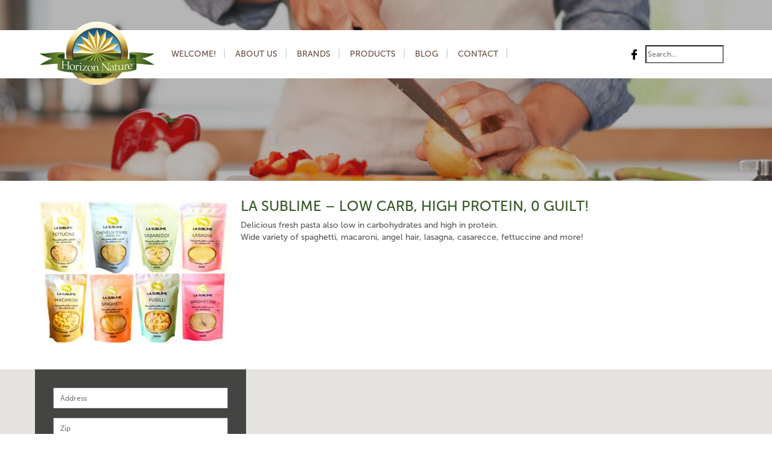

--- FILE ---
content_type: text/html; charset=UTF-8
request_url: https://horizonnature.ca/en/product/la-sublime-low-carb-high-protein-0-guilt/
body_size: 97014
content:
<!DOCTYPE html>
<html lang="en-US">
<head>
    <meta charset="UTF-8" />
     <meta name="viewport" content="width=device-width, initial-scale=1.0">
     <title>
        La sublime - low carb, high protein, 0 guilt! | Horizon    </title>        
    <link rel="pingback" href="https://horizonnature.ca/xmlrpc.php" />
    <meta name='robots' content='index, follow, max-image-preview:large, max-snippet:-1, max-video-preview:-1' />
	<style>img:is([sizes="auto" i], [sizes^="auto," i]) { contain-intrinsic-size: 3000px 1500px }</style>
	<link rel="alternate" hreflang="en" href="https://horizonnature.ca/en/product/la-sublime-low-carb-high-protein-0-guilt/" />

	<!-- This site is optimized with the Yoast SEO plugin v25.1 - https://yoast.com/wordpress/plugins/seo/ -->
	<link rel="canonical" href="https://horizonnature.ca/en/product/la-sublime-low-carb-high-protein-0-guilt/" />
	<meta property="og:locale" content="en_US" />
	<meta property="og:type" content="article" />
	<meta property="og:title" content="La sublime - low carb, high protein, 0 guilt! | Horizon" />
	<meta property="og:description" content="Delicious fresh pasta also low in carbohydrates and high in protein. Wide variety of spaghetti, macaroni, angel hair, lasagna, casarecce, fettuccine and more!" />
	<meta property="og:url" content="https://horizonnature.ca/en/product/la-sublime-low-carb-high-protein-0-guilt/" />
	<meta property="og:site_name" content="Horizon" />
	<meta property="article:modified_time" content="2026-01-06T20:23:42+00:00" />
	<meta property="og:image" content="https://horizonnature.ca/wp-content/uploads/2022/12/LA-SUBLIME-produits-315x244-1.jpg" />
	<meta property="og:image:width" content="314" />
	<meta property="og:image:height" content="243" />
	<meta property="og:image:type" content="image/jpeg" />
	<meta name="twitter:card" content="summary_large_image" />
	<meta name="twitter:label1" content="Est. reading time" />
	<meta name="twitter:data1" content="1 minute" />
	<script type="application/ld+json" class="yoast-schema-graph">{"@context":"https://schema.org","@graph":[{"@type":"WebPage","@id":"https://horizonnature.ca/en/product/la-sublime-low-carb-high-protein-0-guilt/","url":"https://horizonnature.ca/en/product/la-sublime-low-carb-high-protein-0-guilt/","name":"La sublime - low carb, high protein, 0 guilt! | Horizon","isPartOf":{"@id":"https://horizonnature.ca/en/#website"},"primaryImageOfPage":{"@id":"https://horizonnature.ca/en/product/la-sublime-low-carb-high-protein-0-guilt/#primaryimage"},"image":{"@id":"https://horizonnature.ca/en/product/la-sublime-low-carb-high-protein-0-guilt/#primaryimage"},"thumbnailUrl":"https://horizonnature.ca/wp-content/uploads/2022/12/LA-SUBLIME-produits-315x244-1.jpg","datePublished":"2022-12-04T21:29:49+00:00","dateModified":"2026-01-06T20:23:42+00:00","breadcrumb":{"@id":"https://horizonnature.ca/en/product/la-sublime-low-carb-high-protein-0-guilt/#breadcrumb"},"inLanguage":"en-US","potentialAction":[{"@type":"ReadAction","target":["https://horizonnature.ca/en/product/la-sublime-low-carb-high-protein-0-guilt/"]}]},{"@type":"ImageObject","inLanguage":"en-US","@id":"https://horizonnature.ca/en/product/la-sublime-low-carb-high-protein-0-guilt/#primaryimage","url":"https://horizonnature.ca/wp-content/uploads/2022/12/LA-SUBLIME-produits-315x244-1.jpg","contentUrl":"https://horizonnature.ca/wp-content/uploads/2022/12/LA-SUBLIME-produits-315x244-1.jpg","width":314,"height":243},{"@type":"BreadcrumbList","@id":"https://horizonnature.ca/en/product/la-sublime-low-carb-high-protein-0-guilt/#breadcrumb","itemListElement":[{"@type":"ListItem","position":1,"name":"Home","item":"https://horizonnature.ca/en/"},{"@type":"ListItem","position":2,"name":"Product","item":"https://horizonnature.ca/en/product/"},{"@type":"ListItem","position":3,"name":"La sublime &#8211; low carb, high protein, 0 guilt!"}]},{"@type":"WebSite","@id":"https://horizonnature.ca/en/#website","url":"https://horizonnature.ca/en/","name":"Horizon","description":"Horizon","publisher":{"@id":"https://horizonnature.ca/en/#organization"},"potentialAction":[{"@type":"SearchAction","target":{"@type":"EntryPoint","urlTemplate":"https://horizonnature.ca/en/?s={search_term_string}"},"query-input":{"@type":"PropertyValueSpecification","valueRequired":true,"valueName":"search_term_string"}}],"inLanguage":"en-US"},{"@type":"Organization","@id":"https://horizonnature.ca/en/#organization","name":"Horizon","url":"https://horizonnature.ca/en/","logo":{"@type":"ImageObject","inLanguage":"en-US","@id":"https://horizonnature.ca/en/#/schema/logo/image/","url":"https://horizonnature.ca/wp-content/uploads/2025/05/cropped-logo.png","contentUrl":"https://horizonnature.ca/wp-content/uploads/2025/05/cropped-logo.png","width":213,"height":117,"caption":"Horizon"},"image":{"@id":"https://horizonnature.ca/en/#/schema/logo/image/"}}]}</script>
	<!-- / Yoast SEO plugin. -->


<link rel='dns-prefetch' href='//maps.googleapis.com' />
<script type="text/javascript">
/* <![CDATA[ */
window._wpemojiSettings = {"baseUrl":"https:\/\/s.w.org\/images\/core\/emoji\/15.1.0\/72x72\/","ext":".png","svgUrl":"https:\/\/s.w.org\/images\/core\/emoji\/15.1.0\/svg\/","svgExt":".svg","source":{"concatemoji":"https:\/\/horizonnature.ca\/wp-includes\/js\/wp-emoji-release.min.js?ver=819fa985ca6e44aaf3e427be2528ff85"}};
/*! This file is auto-generated */
!function(i,n){var o,s,e;function c(e){try{var t={supportTests:e,timestamp:(new Date).valueOf()};sessionStorage.setItem(o,JSON.stringify(t))}catch(e){}}function p(e,t,n){e.clearRect(0,0,e.canvas.width,e.canvas.height),e.fillText(t,0,0);var t=new Uint32Array(e.getImageData(0,0,e.canvas.width,e.canvas.height).data),r=(e.clearRect(0,0,e.canvas.width,e.canvas.height),e.fillText(n,0,0),new Uint32Array(e.getImageData(0,0,e.canvas.width,e.canvas.height).data));return t.every(function(e,t){return e===r[t]})}function u(e,t,n){switch(t){case"flag":return n(e,"\ud83c\udff3\ufe0f\u200d\u26a7\ufe0f","\ud83c\udff3\ufe0f\u200b\u26a7\ufe0f")?!1:!n(e,"\ud83c\uddfa\ud83c\uddf3","\ud83c\uddfa\u200b\ud83c\uddf3")&&!n(e,"\ud83c\udff4\udb40\udc67\udb40\udc62\udb40\udc65\udb40\udc6e\udb40\udc67\udb40\udc7f","\ud83c\udff4\u200b\udb40\udc67\u200b\udb40\udc62\u200b\udb40\udc65\u200b\udb40\udc6e\u200b\udb40\udc67\u200b\udb40\udc7f");case"emoji":return!n(e,"\ud83d\udc26\u200d\ud83d\udd25","\ud83d\udc26\u200b\ud83d\udd25")}return!1}function f(e,t,n){var r="undefined"!=typeof WorkerGlobalScope&&self instanceof WorkerGlobalScope?new OffscreenCanvas(300,150):i.createElement("canvas"),a=r.getContext("2d",{willReadFrequently:!0}),o=(a.textBaseline="top",a.font="600 32px Arial",{});return e.forEach(function(e){o[e]=t(a,e,n)}),o}function t(e){var t=i.createElement("script");t.src=e,t.defer=!0,i.head.appendChild(t)}"undefined"!=typeof Promise&&(o="wpEmojiSettingsSupports",s=["flag","emoji"],n.supports={everything:!0,everythingExceptFlag:!0},e=new Promise(function(e){i.addEventListener("DOMContentLoaded",e,{once:!0})}),new Promise(function(t){var n=function(){try{var e=JSON.parse(sessionStorage.getItem(o));if("object"==typeof e&&"number"==typeof e.timestamp&&(new Date).valueOf()<e.timestamp+604800&&"object"==typeof e.supportTests)return e.supportTests}catch(e){}return null}();if(!n){if("undefined"!=typeof Worker&&"undefined"!=typeof OffscreenCanvas&&"undefined"!=typeof URL&&URL.createObjectURL&&"undefined"!=typeof Blob)try{var e="postMessage("+f.toString()+"("+[JSON.stringify(s),u.toString(),p.toString()].join(",")+"));",r=new Blob([e],{type:"text/javascript"}),a=new Worker(URL.createObjectURL(r),{name:"wpTestEmojiSupports"});return void(a.onmessage=function(e){c(n=e.data),a.terminate(),t(n)})}catch(e){}c(n=f(s,u,p))}t(n)}).then(function(e){for(var t in e)n.supports[t]=e[t],n.supports.everything=n.supports.everything&&n.supports[t],"flag"!==t&&(n.supports.everythingExceptFlag=n.supports.everythingExceptFlag&&n.supports[t]);n.supports.everythingExceptFlag=n.supports.everythingExceptFlag&&!n.supports.flag,n.DOMReady=!1,n.readyCallback=function(){n.DOMReady=!0}}).then(function(){return e}).then(function(){var e;n.supports.everything||(n.readyCallback(),(e=n.source||{}).concatemoji?t(e.concatemoji):e.wpemoji&&e.twemoji&&(t(e.twemoji),t(e.wpemoji)))}))}((window,document),window._wpemojiSettings);
/* ]]> */
</script>
<link rel='stylesheet' id='formidable-css' href='https://horizonnature.ca/wp-content/plugins/formidable/css/formidableforms.css?ver=521920' type='text/css' media='all' />
<style id='wp-emoji-styles-inline-css' type='text/css'>

	img.wp-smiley, img.emoji {
		display: inline !important;
		border: none !important;
		box-shadow: none !important;
		height: 1em !important;
		width: 1em !important;
		margin: 0 0.07em !important;
		vertical-align: -0.1em !important;
		background: none !important;
		padding: 0 !important;
	}
</style>
<link rel='stylesheet' id='wp-block-library-css' href='https://horizonnature.ca/wp-includes/css/dist/block-library/style.min.css?ver=819fa985ca6e44aaf3e427be2528ff85' type='text/css' media='all' />
<style id='classic-theme-styles-inline-css' type='text/css'>
/*! This file is auto-generated */
.wp-block-button__link{color:#fff;background-color:#32373c;border-radius:9999px;box-shadow:none;text-decoration:none;padding:calc(.667em + 2px) calc(1.333em + 2px);font-size:1.125em}.wp-block-file__button{background:#32373c;color:#fff;text-decoration:none}
</style>
<style id='global-styles-inline-css' type='text/css'>
:root{--wp--preset--aspect-ratio--square: 1;--wp--preset--aspect-ratio--4-3: 4/3;--wp--preset--aspect-ratio--3-4: 3/4;--wp--preset--aspect-ratio--3-2: 3/2;--wp--preset--aspect-ratio--2-3: 2/3;--wp--preset--aspect-ratio--16-9: 16/9;--wp--preset--aspect-ratio--9-16: 9/16;--wp--preset--color--black: #000000;--wp--preset--color--cyan-bluish-gray: #abb8c3;--wp--preset--color--white: #ffffff;--wp--preset--color--pale-pink: #f78da7;--wp--preset--color--vivid-red: #cf2e2e;--wp--preset--color--luminous-vivid-orange: #ff6900;--wp--preset--color--luminous-vivid-amber: #fcb900;--wp--preset--color--light-green-cyan: #7bdcb5;--wp--preset--color--vivid-green-cyan: #00d084;--wp--preset--color--pale-cyan-blue: #8ed1fc;--wp--preset--color--vivid-cyan-blue: #0693e3;--wp--preset--color--vivid-purple: #9b51e0;--wp--preset--gradient--vivid-cyan-blue-to-vivid-purple: linear-gradient(135deg,rgba(6,147,227,1) 0%,rgb(155,81,224) 100%);--wp--preset--gradient--light-green-cyan-to-vivid-green-cyan: linear-gradient(135deg,rgb(122,220,180) 0%,rgb(0,208,130) 100%);--wp--preset--gradient--luminous-vivid-amber-to-luminous-vivid-orange: linear-gradient(135deg,rgba(252,185,0,1) 0%,rgba(255,105,0,1) 100%);--wp--preset--gradient--luminous-vivid-orange-to-vivid-red: linear-gradient(135deg,rgba(255,105,0,1) 0%,rgb(207,46,46) 100%);--wp--preset--gradient--very-light-gray-to-cyan-bluish-gray: linear-gradient(135deg,rgb(238,238,238) 0%,rgb(169,184,195) 100%);--wp--preset--gradient--cool-to-warm-spectrum: linear-gradient(135deg,rgb(74,234,220) 0%,rgb(151,120,209) 20%,rgb(207,42,186) 40%,rgb(238,44,130) 60%,rgb(251,105,98) 80%,rgb(254,248,76) 100%);--wp--preset--gradient--blush-light-purple: linear-gradient(135deg,rgb(255,206,236) 0%,rgb(152,150,240) 100%);--wp--preset--gradient--blush-bordeaux: linear-gradient(135deg,rgb(254,205,165) 0%,rgb(254,45,45) 50%,rgb(107,0,62) 100%);--wp--preset--gradient--luminous-dusk: linear-gradient(135deg,rgb(255,203,112) 0%,rgb(199,81,192) 50%,rgb(65,88,208) 100%);--wp--preset--gradient--pale-ocean: linear-gradient(135deg,rgb(255,245,203) 0%,rgb(182,227,212) 50%,rgb(51,167,181) 100%);--wp--preset--gradient--electric-grass: linear-gradient(135deg,rgb(202,248,128) 0%,rgb(113,206,126) 100%);--wp--preset--gradient--midnight: linear-gradient(135deg,rgb(2,3,129) 0%,rgb(40,116,252) 100%);--wp--preset--font-size--small: 13px;--wp--preset--font-size--medium: 20px;--wp--preset--font-size--large: 36px;--wp--preset--font-size--x-large: 42px;--wp--preset--spacing--20: 0.44rem;--wp--preset--spacing--30: 0.67rem;--wp--preset--spacing--40: 1rem;--wp--preset--spacing--50: 1.5rem;--wp--preset--spacing--60: 2.25rem;--wp--preset--spacing--70: 3.38rem;--wp--preset--spacing--80: 5.06rem;--wp--preset--shadow--natural: 6px 6px 9px rgba(0, 0, 0, 0.2);--wp--preset--shadow--deep: 12px 12px 50px rgba(0, 0, 0, 0.4);--wp--preset--shadow--sharp: 6px 6px 0px rgba(0, 0, 0, 0.2);--wp--preset--shadow--outlined: 6px 6px 0px -3px rgba(255, 255, 255, 1), 6px 6px rgba(0, 0, 0, 1);--wp--preset--shadow--crisp: 6px 6px 0px rgba(0, 0, 0, 1);}:where(.is-layout-flex){gap: 0.5em;}:where(.is-layout-grid){gap: 0.5em;}body .is-layout-flex{display: flex;}.is-layout-flex{flex-wrap: wrap;align-items: center;}.is-layout-flex > :is(*, div){margin: 0;}body .is-layout-grid{display: grid;}.is-layout-grid > :is(*, div){margin: 0;}:where(.wp-block-columns.is-layout-flex){gap: 2em;}:where(.wp-block-columns.is-layout-grid){gap: 2em;}:where(.wp-block-post-template.is-layout-flex){gap: 1.25em;}:where(.wp-block-post-template.is-layout-grid){gap: 1.25em;}.has-black-color{color: var(--wp--preset--color--black) !important;}.has-cyan-bluish-gray-color{color: var(--wp--preset--color--cyan-bluish-gray) !important;}.has-white-color{color: var(--wp--preset--color--white) !important;}.has-pale-pink-color{color: var(--wp--preset--color--pale-pink) !important;}.has-vivid-red-color{color: var(--wp--preset--color--vivid-red) !important;}.has-luminous-vivid-orange-color{color: var(--wp--preset--color--luminous-vivid-orange) !important;}.has-luminous-vivid-amber-color{color: var(--wp--preset--color--luminous-vivid-amber) !important;}.has-light-green-cyan-color{color: var(--wp--preset--color--light-green-cyan) !important;}.has-vivid-green-cyan-color{color: var(--wp--preset--color--vivid-green-cyan) !important;}.has-pale-cyan-blue-color{color: var(--wp--preset--color--pale-cyan-blue) !important;}.has-vivid-cyan-blue-color{color: var(--wp--preset--color--vivid-cyan-blue) !important;}.has-vivid-purple-color{color: var(--wp--preset--color--vivid-purple) !important;}.has-black-background-color{background-color: var(--wp--preset--color--black) !important;}.has-cyan-bluish-gray-background-color{background-color: var(--wp--preset--color--cyan-bluish-gray) !important;}.has-white-background-color{background-color: var(--wp--preset--color--white) !important;}.has-pale-pink-background-color{background-color: var(--wp--preset--color--pale-pink) !important;}.has-vivid-red-background-color{background-color: var(--wp--preset--color--vivid-red) !important;}.has-luminous-vivid-orange-background-color{background-color: var(--wp--preset--color--luminous-vivid-orange) !important;}.has-luminous-vivid-amber-background-color{background-color: var(--wp--preset--color--luminous-vivid-amber) !important;}.has-light-green-cyan-background-color{background-color: var(--wp--preset--color--light-green-cyan) !important;}.has-vivid-green-cyan-background-color{background-color: var(--wp--preset--color--vivid-green-cyan) !important;}.has-pale-cyan-blue-background-color{background-color: var(--wp--preset--color--pale-cyan-blue) !important;}.has-vivid-cyan-blue-background-color{background-color: var(--wp--preset--color--vivid-cyan-blue) !important;}.has-vivid-purple-background-color{background-color: var(--wp--preset--color--vivid-purple) !important;}.has-black-border-color{border-color: var(--wp--preset--color--black) !important;}.has-cyan-bluish-gray-border-color{border-color: var(--wp--preset--color--cyan-bluish-gray) !important;}.has-white-border-color{border-color: var(--wp--preset--color--white) !important;}.has-pale-pink-border-color{border-color: var(--wp--preset--color--pale-pink) !important;}.has-vivid-red-border-color{border-color: var(--wp--preset--color--vivid-red) !important;}.has-luminous-vivid-orange-border-color{border-color: var(--wp--preset--color--luminous-vivid-orange) !important;}.has-luminous-vivid-amber-border-color{border-color: var(--wp--preset--color--luminous-vivid-amber) !important;}.has-light-green-cyan-border-color{border-color: var(--wp--preset--color--light-green-cyan) !important;}.has-vivid-green-cyan-border-color{border-color: var(--wp--preset--color--vivid-green-cyan) !important;}.has-pale-cyan-blue-border-color{border-color: var(--wp--preset--color--pale-cyan-blue) !important;}.has-vivid-cyan-blue-border-color{border-color: var(--wp--preset--color--vivid-cyan-blue) !important;}.has-vivid-purple-border-color{border-color: var(--wp--preset--color--vivid-purple) !important;}.has-vivid-cyan-blue-to-vivid-purple-gradient-background{background: var(--wp--preset--gradient--vivid-cyan-blue-to-vivid-purple) !important;}.has-light-green-cyan-to-vivid-green-cyan-gradient-background{background: var(--wp--preset--gradient--light-green-cyan-to-vivid-green-cyan) !important;}.has-luminous-vivid-amber-to-luminous-vivid-orange-gradient-background{background: var(--wp--preset--gradient--luminous-vivid-amber-to-luminous-vivid-orange) !important;}.has-luminous-vivid-orange-to-vivid-red-gradient-background{background: var(--wp--preset--gradient--luminous-vivid-orange-to-vivid-red) !important;}.has-very-light-gray-to-cyan-bluish-gray-gradient-background{background: var(--wp--preset--gradient--very-light-gray-to-cyan-bluish-gray) !important;}.has-cool-to-warm-spectrum-gradient-background{background: var(--wp--preset--gradient--cool-to-warm-spectrum) !important;}.has-blush-light-purple-gradient-background{background: var(--wp--preset--gradient--blush-light-purple) !important;}.has-blush-bordeaux-gradient-background{background: var(--wp--preset--gradient--blush-bordeaux) !important;}.has-luminous-dusk-gradient-background{background: var(--wp--preset--gradient--luminous-dusk) !important;}.has-pale-ocean-gradient-background{background: var(--wp--preset--gradient--pale-ocean) !important;}.has-electric-grass-gradient-background{background: var(--wp--preset--gradient--electric-grass) !important;}.has-midnight-gradient-background{background: var(--wp--preset--gradient--midnight) !important;}.has-small-font-size{font-size: var(--wp--preset--font-size--small) !important;}.has-medium-font-size{font-size: var(--wp--preset--font-size--medium) !important;}.has-large-font-size{font-size: var(--wp--preset--font-size--large) !important;}.has-x-large-font-size{font-size: var(--wp--preset--font-size--x-large) !important;}
:where(.wp-block-post-template.is-layout-flex){gap: 1.25em;}:where(.wp-block-post-template.is-layout-grid){gap: 1.25em;}
:where(.wp-block-columns.is-layout-flex){gap: 2em;}:where(.wp-block-columns.is-layout-grid){gap: 2em;}
:root :where(.wp-block-pullquote){font-size: 1.5em;line-height: 1.6;}
</style>
<link rel='stylesheet' id='wpml-legacy-dropdown-0-css' href='https://horizonnature.ca/wp-content/plugins/sitepress-multilingual-cms/templates/language-switchers/legacy-dropdown/style.min.css?ver=1' type='text/css' media='all' />
<style id='wpml-legacy-dropdown-0-inline-css' type='text/css'>
.wpml-ls-statics-shortcode_actions{background-color:#ffffff;}.wpml-ls-statics-shortcode_actions, .wpml-ls-statics-shortcode_actions .wpml-ls-sub-menu, .wpml-ls-statics-shortcode_actions a {border-color:#cdcdcd;}.wpml-ls-statics-shortcode_actions a, .wpml-ls-statics-shortcode_actions .wpml-ls-sub-menu a, .wpml-ls-statics-shortcode_actions .wpml-ls-sub-menu a:link, .wpml-ls-statics-shortcode_actions li:not(.wpml-ls-current-language) .wpml-ls-link, .wpml-ls-statics-shortcode_actions li:not(.wpml-ls-current-language) .wpml-ls-link:link {color:#444444;background-color:#ffffff;}.wpml-ls-statics-shortcode_actions .wpml-ls-sub-menu a:hover,.wpml-ls-statics-shortcode_actions .wpml-ls-sub-menu a:focus, .wpml-ls-statics-shortcode_actions .wpml-ls-sub-menu a:link:hover, .wpml-ls-statics-shortcode_actions .wpml-ls-sub-menu a:link:focus {color:#000000;background-color:#eeeeee;}.wpml-ls-statics-shortcode_actions .wpml-ls-current-language > a {color:#444444;background-color:#ffffff;}.wpml-ls-statics-shortcode_actions .wpml-ls-current-language:hover>a, .wpml-ls-statics-shortcode_actions .wpml-ls-current-language>a:focus {color:#000000;background-color:#eeeeee;}
</style>
<link rel='stylesheet' id='wpml-menu-item-0-css' href='https://horizonnature.ca/wp-content/plugins/sitepress-multilingual-cms/templates/language-switchers/menu-item/style.min.css?ver=1' type='text/css' media='all' />
<link rel='stylesheet' id='bootstrap-style-css' href='https://horizonnature.ca/wp-content/themes/horizon/css/bootstrap.min.css?ver=819fa985ca6e44aaf3e427be2528ff85' type='text/css' media='all' />
<link rel='stylesheet' id='style-css' href='https://horizonnature.ca/wp-content/themes/horizon/style.css?ver=819fa985ca6e44aaf3e427be2528ff85' type='text/css' media='all' />
<link rel='stylesheet' id='jquery-lazyloadxt-spinner-css-css' href='//horizonnature.ca/wp-content/plugins/a3-lazy-load/assets/css/jquery.lazyloadxt.spinner.css?ver=819fa985ca6e44aaf3e427be2528ff85' type='text/css' media='all' />
<script type="text/javascript" src="https://horizonnature.ca/wp-content/plugins/sitepress-multilingual-cms/templates/language-switchers/legacy-dropdown/script.min.js?ver=1" id="wpml-legacy-dropdown-0-js"></script>
<script type="text/javascript" src="https://horizonnature.ca/wp-includes/js/jquery/jquery.min.js?ver=3.7.1" id="jquery-core-js"></script>
<script type="text/javascript" src="https://horizonnature.ca/wp-includes/js/jquery/jquery-migrate.min.js?ver=3.4.1" id="jquery-migrate-js"></script>
<script type="text/javascript" src="https://horizonnature.ca/wp-content/themes/horizon/js/components/jquery.bxslider.min.js?ver=819fa985ca6e44aaf3e427be2528ff85#asyncload" id="bxslider-script-js"></script>
<script type="text/javascript" src="https://horizonnature.ca/wp-content/themes/horizon/js/components/jquery.lazyloadxt.extra.min.js?ver=819fa985ca6e44aaf3e427be2528ff85#asyncload" id="lazyloadxt-script-js"></script>
<script type="text/javascript" src="https://maps.googleapis.com/maps/api/js?key=AIzaSyBBTE59AenrK-koZ2V9g4tsdVaYmkRbYeE&amp;libraries=places&amp;ver=819fa985ca6e44aaf3e427be2528ff85" id="gmap-script-js"></script>
<script type="text/javascript" src="https://horizonnature.ca/wp-content/themes/horizon/js/map.js?ver=819fa985ca6e44aaf3e427be2528ff85" id="maps-script-js"></script>
<script type="text/javascript" src="https://horizonnature.ca/wp-content/themes/horizon/js/svg-injector.min.js?ver=819fa985ca6e44aaf3e427be2528ff85#asyncload" id="svg-script-js"></script>
<script type="text/javascript" src="https://horizonnature.ca/wp-content/themes/horizon/js/components/jquery.lazyload.js?ver=819fa985ca6e44aaf3e427be2528ff85#asyncload" id="lazy-js"></script>
<script type="text/javascript" id="functions-script-js-extra">
/* <![CDATA[ */
var themeajax = {"url":"https:\/\/horizonnature.ca\/wp-admin\/admin-ajax.php"};
/* ]]> */
</script>
<script type="text/javascript" src="https://horizonnature.ca/wp-content/themes/horizon/js/functions.js?ver=819fa985ca6e44aaf3e427be2528ff85#asyncload" id="functions-script-js"></script>
<link rel="https://api.w.org/" href="https://horizonnature.ca/en/wp-json/" /><link rel="EditURI" type="application/rsd+xml" title="RSD" href="https://horizonnature.ca/xmlrpc.php?rsd" />

<link rel='shortlink' href='https://horizonnature.ca/en/?p=10600' />
<link rel="alternate" title="oEmbed (JSON)" type="application/json+oembed" href="https://horizonnature.ca/en/wp-json/oembed/1.0/embed?url=https%3A%2F%2Fhorizonnature.ca%2Fen%2Fproduct%2Fla-sublime-low-carb-high-protein-0-guilt%2F" />
<link rel="alternate" title="oEmbed (XML)" type="text/xml+oembed" href="https://horizonnature.ca/en/wp-json/oembed/1.0/embed?url=https%3A%2F%2Fhorizonnature.ca%2Fen%2Fproduct%2Fla-sublime-low-carb-high-protein-0-guilt%2F&#038;format=xml" />
<meta name="generator" content="WPML ver:4.7.4 stt:1,4;" />
	<script type="text/javascript">
		var theme_directory = "https://horizonnature.ca/wp-content/themes/horizon";
	</script> 
<link rel="icon" href="https://horizonnature.ca/wp-content/uploads/2016/09/logo.png" sizes="32x32" />
<link rel="icon" href="https://horizonnature.ca/wp-content/uploads/2016/09/logo.png" sizes="192x192" />
<link rel="apple-touch-icon" href="https://horizonnature.ca/wp-content/uploads/2016/09/logo.png" />
<meta name="msapplication-TileImage" content="https://horizonnature.ca/wp-content/uploads/2016/09/logo.png" />
</head>
<body>
	<div class="wrapper">
        <header class='header clearfix'>
            <div class="container">
                <div class = "logo col-xs-6 col-sm-2 col-md-2 col-lg-2">
                    <a href="https://horizonnature.ca/en/" class="custom-logo-link" rel="home"><img width="213" height="117" src="https://horizonnature.ca/wp-content/uploads/2025/05/cropped-logo.png" class="custom-logo" alt="Horizon" decoding="async" /></a>                </div>
                <button class="button_menu">
                    <span class="icon-bar"></span>
                    <span class="icon-bar"></span>
                    <span class="icon-bar"></span>
                 </button>
                 <div class="menu_icons_block">
                    <div class="top-menu header-menu col-sm-10 col-md-10 col-lg-10"  id = "headerNav">
                        <ul id="menu-top-menu-en" class="headmenu clearfix"><li id="menu-item-181" class="menu-item menu-item-type-post_type menu-item-object-page menu-item-home menu-item-181"><a href="https://horizonnature.ca/en/">Welcome!</a></li>
<li id="menu-item-178" class="menu-item menu-item-type-post_type menu-item-object-page menu-item-178"><a href="https://horizonnature.ca/en/about-us/">About us</a></li>
<li id="menu-item-182" class="menu-item menu-item-type-taxonomy menu-item-object-brands menu-item-182"><a href="https://horizonnature.ca/en/brand">Brands</a></li>
<li id="menu-item-183" class="menu-item menu-item-type-taxonomy menu-item-object-products current-product-ancestor current-menu-parent current-product-parent menu-item-183"><a href="https://horizonnature.ca/en/product/">Products</a></li>
<li id="menu-item-1300" class="menu-item menu-item-type-taxonomy menu-item-object-blogs menu-item-1300"><a href="https://horizonnature.ca/en/blog">Blog</a></li>
<li id="menu-item-177" class="menu-item menu-item-type-post_type menu-item-object-page menu-item-177"><a href="https://horizonnature.ca/en/contact/">Contact</a></li>
<li id="menu-item-wpml-ls-2-en" class="menu-item-language menu-item-language-current menu-item wpml-ls-slot-2 wpml-ls-item wpml-ls-item-en wpml-ls-current-language wpml-ls-menu-item wpml-ls-first-item wpml-ls-last-item menu-item-type-wpml_ls_menu_item menu-item-object-wpml_ls_menu_item menu-item-wpml-ls-2-en"><a href="https://horizonnature.ca/en/product/la-sublime-low-carb-high-protein-0-guilt/" title="Switch to En"><span class="wpml-ls-native" lang="en">En</span></a></li>
</ul> 
                    <div class="soc_icons">
                        <ul>
                            <li>
                                <a href="https://www.facebook.com/distributionhorizonnature">
                                    <img src="https://horizonnature.ca/wp-content/themes/horizon/images/icons/social.svg">
                                </a>
                            </li>
                            <!-- <li>
                                <a href="">
                                <img src="/images/icons/social-1.svg">
                                </a>
                            </li>
                            <li>
                                <a href="">
                                <img src="/images/icons/social-2.svg">
                                </a>
                            </li>
                            <li>
                                <a href="">
                                <img src="/images/icons/video.svg">
                                </a>
                            </li>  -->
                        </ul>
                        <form role="search" method="get" class="search-form" action="https://horizonnature.ca/en/">
	<input type="search" class="search-field" placeholder="Search…" value="" name="s" title="Search for:" />
</form>
                    </div>
                    </div>
                </div>
            </div>       
        </header><section id='product_template_single'>

	 <div class='headerbg'style='background-image:url("https://horizonnature.ca/wp-content/themes/horizon/images/banner_img.jpg");'>
	 		 </div>
	       
	<div class="full-width">
	 	<div class="container padding-l-r content">
	 		<div class="clearfix">
	 		 		 		<div class="alignleft"><img width="314" height="243" src="//horizonnature.ca/wp-content/plugins/a3-lazy-load/assets/images/lazy_placeholder.gif" data-lazy-type="image" data-src="https://horizonnature.ca/wp-content/uploads/2022/12/LA-SUBLIME-produits-315x244-1.jpg" class="lazy lazy-hidden attachment-post-thumbnail size-post-thumbnail wp-post-image" alt="" decoding="async" fetchpriority="high" srcset="" data-srcset="https://horizonnature.ca/wp-content/uploads/2022/12/LA-SUBLIME-produits-315x244-1.jpg 314w, https://horizonnature.ca/wp-content/uploads/2022/12/LA-SUBLIME-produits-315x244-1-300x232.jpg 300w" sizes="(max-width: 314px) 100vw, 314px" /><noscript><img width="314" height="243" src="https://horizonnature.ca/wp-content/uploads/2022/12/LA-SUBLIME-produits-315x244-1.jpg" class="attachment-post-thumbnail size-post-thumbnail wp-post-image" alt="" decoding="async" fetchpriority="high" srcset="https://horizonnature.ca/wp-content/uploads/2022/12/LA-SUBLIME-produits-315x244-1.jpg 314w, https://horizonnature.ca/wp-content/uploads/2022/12/LA-SUBLIME-produits-315x244-1-300x232.jpg 300w" sizes="(max-width: 314px) 100vw, 314px" /></noscript></div>
		 		<div class="">
					<h1>La sublime &#8211; low carb, high protein, 0 guilt!</h1>
				</div>
				<article><p>Delicious fresh pasta also low in carbohydrates and high in protein.<br />
Wide variety of spaghetti, macaroni, angel hair, lasagna, casarecce, fettuccine and more!</p>
</article>
			 			 </div>
		</div>
	</div>
	<section id="location">
  <div id="locationField">
    <div class="widget-location">
            <form action="" id="locationSearchForm" method="GET">
        <input id="address" name="address" placeholder="Address" type="text" />
        <input id="zip" name="zip" placeholder="Zip" type="text" />
        <input id="submit" type="submit" name="submit" value="Search">
      </form>
      <div class="loader">
        <img src="https://horizonnature.ca/wp-content/themes/horizon/images/loader.gif" alt="Loading...">
      </div>
    </div>
  </div>

  
  <input type="hidden" name="arr_latlng" id="arr_latlng" value='{&quot;29060&quot;:&quot;45.30804_-73.2517805&quot;,&quot;22088&quot;:&quot;45.847789_-76.726172&quot;,&quot;22096&quot;:&quot;45.2804902_-72.1837502&quot;,&quot;22076&quot;:&quot;45.76235015_-73.59517391&quot;,&quot;22080&quot;:&quot;48.4395854_-68.5547607&quot;,&quot;22082&quot;:&quot;46.2303836_-73.5343784&quot;,&quot;22085&quot;:&quot;45.396747_-75.833387&quot;,&quot;22061&quot;:&quot;46.871939_-71.195845&quot;,&quot;22044&quot;:&quot;45.07719376_-74.18005881&quot;,&quot;22045&quot;:&quot;46.938021_-71.30846&quot;,&quot;22033&quot;:&quot;46.091647_-73.179852&quot;,&quot;22005&quot;:&quot;45.52322_-73.604935&quot;,&quot;22006&quot;:&quot;45.827321_-73.354335&quot;,&quot;22009&quot;:&quot;45.554202_-73.587459&quot;,&quot;22014&quot;:&quot;48.517076_-72.223804&quot;,&quot;22015&quot;:&quot;47.6484111_-70.1520678&quot;,&quot;21989&quot;:&quot;45.543722_-73.540774&quot;,&quot;21968&quot;:&quot;45.524572_-73.339961&quot;,&quot;21971&quot;:&quot;45.48846_-73.5661&quot;,&quot;21975&quot;:&quot;45.571654_-73.326131&quot;,&quot;21977&quot;:&quot;45.537111_-73.64503&quot;,&quot;21980&quot;:&quot;45.532261_-73.597644&quot;,&quot;21981&quot;:&quot;45.4053439_-72.4023463&quot;,&quot;21953&quot;:&quot;45.4346657_-73.2516702&quot;,&quot;21959&quot;:&quot;45.469119_-73.643918&quot;,&quot;21920&quot;:&quot;45.517958_-73.617549&quot;,&quot;21891&quot;:&quot;45.453532_-73.851029&quot;,&quot;21888&quot;:&quot;45.582155_-73.542737&quot;,&quot;21836&quot;:&quot;45.576026_-73.445523&quot;,&quot;21840&quot;:&quot;45.782059_-74.017916&quot;,&quot;21824&quot;:&quot;45.592471_-73.54225&quot;,&quot;21764&quot;:&quot;45.478065_-73.583534&quot;,&quot;21709&quot;:&quot;45.4835625_-75.6420816&quot;,&quot;21655&quot;:&quot;45.476681_-73.567525&quot;,&quot;21614&quot;:&quot;45.450004_-75.736731&quot;,&quot;21619&quot;:&quot;45.748669_-73.454618&quot;,&quot;21596&quot;:&quot;45.536103_-73.579925&quot;,&quot;21597&quot;:&quot;45.446888_-73.436557&quot;,&quot;21601&quot;:&quot;46.552241_-75.486471&quot;,&quot;21583&quot;:&quot;45.540815_-73.639086&quot;,&quot;21589&quot;:&quot;45.570352_-73.179456&quot;,&quot;21569&quot;:&quot;45.469659_-73.591965&quot;,&quot;21574&quot;:&quot;46.13156018_-70.69859238&quot;,&quot;21551&quot;:&quot;45.866916_-74.07081&quot;,&quot;21522&quot;:&quot;45.451686_-73.593695&quot;,&quot;21529&quot;:&quot;46.341583_-72.546272&quot;,&quot;21531&quot;:&quot;46.020995_-73.45095&quot;,&quot;21532&quot;:&quot;47.364348_-70.037306&quot;,&quot;21534&quot;:&quot;45.545348_-73.603996&quot;,&quot;21535&quot;:&quot;48.230265_-70.214014&quot;,&quot;21536&quot;:&quot;46.19185599_-73.12109317&quot;,&quot;21504&quot;:&quot;49.1287644_-66.49426&quot;,&quot;21505&quot;:&quot;49.0974459_-66.6867148&quot;,&quot;21506&quot;:&quot;47.6537689_-68.7536&quot;,&quot;21507&quot;:&quot;47.3635781_-68.3298235&quot;,&quot;21508&quot;:&quot;48.4524815_-68.5217548&quot;,&quot;21509&quot;:&quot;46.7824543_-71.1920575&quot;,&quot;21510&quot;:&quot;45.2102755_-75.2757244&quot;,&quot;21511&quot;:&quot;47.5485411_-64.9192555&quot;,&quot;21512&quot;:&quot;46.7851295_-70.5640678&quot;,&quot;21513&quot;:&quot;47.7284689_-68.644387&quot;,&quot;21498&quot;:&quot;46.7072058_-71.2907541&quot;,&quot;21499&quot;:&quot;45.4605481_-73.5670592&quot;,&quot;21500&quot;:&quot;45.5464831_-73.5939677&quot;,&quot;21501&quot;:&quot;46.3992103_-70.5054567&quot;,&quot;21502&quot;:&quot;45.4863808_-73.7409838&quot;,&quot;21503&quot;:&quot;48.4648464_-67.4310516&quot;,&quot;21478&quot;:&quot;46.9934463_-71.2023067&quot;,&quot;21479&quot;:&quot;45.5997777_-73.6127851&quot;,&quot;21480&quot;:&quot;45.1364481_-71.8042532&quot;,&quot;21481&quot;:&quot;45.5224142_-73.6032035&quot;,&quot;21482&quot;:&quot;45.6372961_-73.8667391&quot;,&quot;21483&quot;:&quot;45.4567948_-73.7276367&quot;,&quot;21484&quot;:&quot;45.1335509_-71.7977226&quot;,&quot;21485&quot;:&quot;48.1393901_-69.1042456&quot;,&quot;21486&quot;:&quot;46.5834083_-70.8153936&quot;,&quot;21487&quot;:&quot;46.8641071_-70.6559528&quot;,&quot;21488&quot;:&quot;45.4634192_-73.5959999&quot;,&quot;21489&quot;:&quot;45.5299287_-73.0039527&quot;,&quot;21490&quot;:&quot;47.6433356_-67.3494624&quot;,&quot;21491&quot;:&quot;48.1287857_-66.064653&quot;,&quot;21492&quot;:&quot;48.2302617_-70.2140232&quot;,&quot;21493&quot;:&quot;46.1822966_-73.6957188&quot;,&quot;21494&quot;:&quot;45.021343_-74.271191&quot;,&quot;21495&quot;:&quot;46.5373129_-71.6380925&quot;,&quot;21496&quot;:&quot;45.7243357_-73.620982&quot;,&quot;21497&quot;:&quot;46.2869102_-73.3599823&quot;,&quot;21458&quot;:&quot;46.024164_-73.4413387&quot;,&quot;21459&quot;:&quot;45.3126367_-73.2620927&quot;,&quot;21460&quot;:&quot;46.0854358_-74.6302128&quot;,&quot;21461&quot;:&quot;45.4751165_-73.4733222&quot;,&quot;21462&quot;:&quot;46.7739341_-71.1961401&quot;,&quot;21463&quot;:&quot;45.5472406_-73.6029023&quot;,&quot;21464&quot;:&quot;48.8255655_-64.477704&quot;,&quot;21465&quot;:&quot;45.5221089_-73.5783442&quot;,&quot;21466&quot;:&quot;47.0746042_-71.8901077&quot;,&quot;21467&quot;:&quot;45.8864577_-72.4913705&quot;,&quot;21468&quot;:&quot;45.6365859_-73.7913211&quot;,&quot;21469&quot;:&quot;46.0556963_-71.9463541&quot;,&quot;21470&quot;:&quot;45.5326117_-73.6065291&quot;,&quot;21471&quot;:&quot;46.1094136_-72.3762388&quot;,&quot;21472&quot;:&quot;48.123346_-69.1769366&quot;,&quot;21473&quot;:&quot;46.805627_-71.1833228&quot;,&quot;21474&quot;:&quot;45.5333337_-73.5974157&quot;,&quot;21475&quot;:&quot;46.0968145_-64.7003054&quot;,&quot;21476&quot;:&quot;45.5058985_-73.5670622&quot;,&quot;21477&quot;:&quot;47.4398403_-72.7831171&quot;,&quot;21438&quot;:&quot;45.5703199_-73.7821847&quot;,&quot;21439&quot;:&quot;45.5479634_-73.5509456&quot;,&quot;21440&quot;:&quot;45.5405259_-73.6302237&quot;,&quot;21441&quot;:&quot;45.4052842_-71.9569479&quot;,&quot;21442&quot;:&quot;45.4699439_-73.6165043&quot;,&quot;21443&quot;:&quot;45.4780344_-75.6896159&quot;,&quot;21444&quot;:&quot;45.0856875_-73.3912086&quot;,&quot;21445&quot;:&quot;45.5631309_-73.7317115&quot;,&quot;21446&quot;:&quot;45.3069285_-73.2522389&quot;,&quot;21447&quot;:&quot;46.8756901_-71.2016647&quot;,&quot;21448&quot;:&quot;45.7310266_-73.4548446&quot;,&quot;21449&quot;:&quot;45.6007538_-73.4467609&quot;,&quot;21450&quot;:&quot;45.4904631_-72.3034961&quot;,&quot;21451&quot;:&quot;45.445668_-75.734037&quot;,&quot;21452&quot;:&quot;45.8280002_-73.7578287&quot;,&quot;21453&quot;:&quot;45.5449621_-73.5447051&quot;,&quot;21454&quot;:&quot;45.6779378_-73.9095395&quot;,&quot;21455&quot;:&quot;50.0225301_-66.8916912&quot;,&quot;21456&quot;:&quot;45.5366666_-73.602747&quot;,&quot;21457&quot;:&quot;45.4809507_-73.5524614&quot;,&quot;21418&quot;:&quot;46.2564297_-72.9538517&quot;,&quot;21419&quot;:&quot;46.302147_-73.3939805&quot;,&quot;21420&quot;:&quot;45.547516_-73.5930844&quot;,&quot;21421&quot;:&quot;45.5356412_-73.5071644&quot;,&quot;21422&quot;:&quot;45.4584658_-73.3122975&quot;,&quot;21423&quot;:&quot;45.5984702_-70.9202695&quot;,&quot;21424&quot;:&quot;45.4596963_-73.5674579&quot;,&quot;21425&quot;:&quot;46.0296557_-74.2066676&quot;,&quot;21426&quot;:&quot;45.5566601_-73.6681503&quot;,&quot;21427&quot;:&quot;48.8447096_-67.5282085&quot;,&quot;21428&quot;:&quot;45.484303_-73.629729&quot;,&quot;21429&quot;:&quot;45.5765969_-73.5508791&quot;,&quot;21430&quot;:&quot;45.4577509_-72.0802711&quot;,&quot;21431&quot;:&quot;45.74645_-73.4615693&quot;,&quot;21432&quot;:&quot;45.5332424_-73.5962495&quot;,&quot;21433&quot;:&quot;43.9579328_-78.2986358&quot;,&quot;21434&quot;:&quot;47.2960015_-70.2030275&quot;,&quot;21435&quot;:&quot;45.8910758_-72.514262&quot;,&quot;21436&quot;:&quot;46.3545272_-72.6183358&quot;,&quot;21437&quot;:&quot;48.4069025_-71.0582919&quot;,&quot;21406&quot;:&quot;46.8621684_-71.188365&quot;,&quot;21407&quot;:&quot;47.0006499_-71.3691849&quot;,&quot;21408&quot;:&quot;45.5422706_-73.622016&quot;,&quot;21409&quot;:&quot;46.1107795_-71.3004329&quot;,&quot;21410&quot;:&quot;45.4746588_-73.2688282&quot;,&quot;21411&quot;:&quot;45.5170518_-73.5671511&quot;,&quot;21412&quot;:&quot;45.4527992_-73.5941106&quot;,&quot;21413&quot;:&quot;46.8139069_-72.5070325&quot;,&quot;21414&quot;:&quot;45.3915025_-71.9552664&quot;,&quot;21415&quot;:&quot;45.483137_-73.6298799&quot;,&quot;21416&quot;:&quot;46.1668704_-73.4406478&quot;,&quot;21417&quot;:&quot;45.5405811_-75.7737738&quot;,&quot;21394&quot;:&quot;45.3999685_-72.7265098&quot;,&quot;21395&quot;:&quot;45.5830535_-73.5806921&quot;,&quot;21396&quot;:&quot;45.5540252_-73.5390972&quot;,&quot;21397&quot;:&quot;46.8256558_-71.229313&quot;,&quot;21398&quot;:&quot;45.5195584_-73.5854672&quot;,&quot;21399&quot;:&quot;45.4066621_-73.4444223&quot;,&quot;21400&quot;:&quot;45.5299635_-73.5906757&quot;,&quot;21401&quot;:&quot;45.465724_-73.5670379&quot;,&quot;21402&quot;:&quot;46.2068853_-74.4721762&quot;,&quot;21403&quot;:&quot;45.3332249_-71.9793858&quot;,&quot;21404&quot;:&quot;45.5289244_-73.9358254&quot;,&quot;21405&quot;:&quot;45.6209276_-73.6008966&quot;,&quot;21384&quot;:&quot;45.5429811_-73.6287397&quot;,&quot;21385&quot;:&quot;45.0896401_-74.1772931&quot;,&quot;21386&quot;:&quot;45.624462_-72.94505&quot;,&quot;21387&quot;:&quot;46.780514_-71.289265&quot;,&quot;21388&quot;:&quot;45.5390497_-73.6049845&quot;,&quot;21389&quot;:&quot;48.0305991_-65.2375942&quot;,&quot;21390&quot;:&quot;45.3419264_-71.9079354&quot;,&quot;21391&quot;:&quot;49.9134922_-74.3617745&quot;,&quot;21392&quot;:&quot;45.4715218_-73.6353494&quot;,&quot;21393&quot;:&quot;47.7941015_-64.9366454&quot;,&quot;21374&quot;:&quot;45.4938913_-73.5585286&quot;,&quot;21375&quot;:&quot;45.3527881_-71.879626&quot;,&quot;21376&quot;:&quot;45.5468942_-73.5438929&quot;,&quot;21377&quot;:&quot;45.5583678_-73.6367572&quot;,&quot;21378&quot;:&quot;46.0384798_-73.0871095&quot;,&quot;21379&quot;:&quot;45.616089_-75.0265445&quot;,&quot;21380&quot;:&quot;45.5347678_-73.57269&quot;,&quot;21381&quot;:&quot;45.5315499_-73.5762718&quot;,&quot;21382&quot;:&quot;45.9514554_-74.1359914&quot;,&quot;21383&quot;:&quot;47.0285495_-70.9154723&quot;,&quot;21363&quot;:&quot;46.4350656_-71.014741&quot;,&quot;21364&quot;:&quot;45.7081327_-74.9835719&quot;,&quot;21365&quot;:&quot;45.3054149_-73.8613995&quot;,&quot;21366&quot;:&quot;45.4321316_-75.7793383&quot;,&quot;21367&quot;:&quot;46.8326984_-71.2827347&quot;,&quot;21368&quot;:&quot;47.6484807_-70.1520328&quot;,&quot;21369&quot;:&quot;48.2418828_-79.0402757&quot;,&quot;21370&quot;:&quot;46.0551359_-73.4180785&quot;,&quot;21371&quot;:&quot;45.1223967_-72.9159644&quot;,&quot;21372&quot;:&quot;45.6963714_-73.8061925&quot;,&quot;21373&quot;:&quot;45.5363632_-73.6146289&quot;,&quot;21351&quot;:&quot;46.4449155_-71.0250557&quot;,&quot;21352&quot;:&quot;45.7167779_-73.6962906&quot;,&quot;21353&quot;:&quot;45.6662395_-73.5322555&quot;,&quot;21354&quot;:&quot;45.3940143_-72.77818&quot;,&quot;21355&quot;:&quot;45.3106417_-74.1131535&quot;,&quot;21356&quot;:&quot;45.5141292_-73.5565012&quot;,&quot;21357&quot;:&quot;48.1019637_-66.1163833&quot;,&quot;21358&quot;:&quot;45.4594069_-74.1422163&quot;,&quot;21359&quot;:&quot;45.6651678_-73.7623614&quot;,&quot;21360&quot;:&quot;45.8710426_-74.081683&quot;,&quot;21361&quot;:&quot;46.8446788_-71.3660723&quot;,&quot;21362&quot;:&quot;45.5730424_-70.8765041&quot;,&quot;21339&quot;:&quot;46.4138932_-74.8707395&quot;,&quot;21340&quot;:&quot;45.2670995_-72.1544881&quot;,&quot;21341&quot;:&quot;46.0313662_-74.0298634&quot;,&quot;21342&quot;:&quot;45.5108588_-73.5719996&quot;,&quot;21343&quot;:&quot;45.5042218_-75.6752501&quot;,&quot;21344&quot;:&quot;45.5558384_-75.4337391&quot;,&quot;21345&quot;:&quot;45.768977_-73.9725508&quot;,&quot;21346&quot;:&quot;45.4954292_-73.6208517&quot;,&quot;21347&quot;:&quot;47.680839_-68.8766296&quot;,&quot;21348&quot;:&quot;46.8867461_-71.2908702&quot;,&quot;21349&quot;:&quot;45.435786_-75.7694148&quot;,&quot;21350&quot;:&quot;46.7094863_-71.2897986&quot;,&quot;21326&quot;:&quot;45.7618638_-73.9901802&quot;,&quot;21327&quot;:&quot;45.9121328_-71.3622871&quot;,&quot;21328&quot;:&quot;45.890484_-74.1552154&quot;,&quot;21329&quot;:&quot;46.8164707_-71.2178594&quot;,&quot;21330&quot;:&quot;46.3542878_-72.5793237&quot;,&quot;21331&quot;:&quot;45.4963667_-73.5707491&quot;,&quot;21332&quot;:&quot;45.5195237_-73.5948495&quot;,&quot;21333&quot;:&quot;45.52623_-73.5883543&quot;,&quot;21334&quot;:&quot;45.4474291_-73.2882661&quot;,&quot;21335&quot;:&quot;45.2688592_-74.1311783&quot;,&quot;21336&quot;:&quot;45.5066864_-73.662051&quot;,&quot;21337&quot;:&quot;48.5712533_-78.1051852&quot;,&quot;21338&quot;:&quot;45.5324462_-73.5753009&quot;,&quot;21314&quot;:&quot;45.533403_-74.006326&quot;,&quot;21315&quot;:&quot;45.7954261_-74.0274404&quot;,&quot;21316&quot;:&quot;45.0545109_-72.8376171&quot;,&quot;21317&quot;:&quot;46.1111617_-70.6531479&quot;,&quot;21318&quot;:&quot;45.5342866_-73.6095161&quot;,&quot;21319&quot;:&quot;45.3870164_-73.5469934&quot;,&quot;21320&quot;:&quot;46.8571888_-71.4110062&quot;,&quot;21321&quot;:&quot;45.5821704_-73.5427836&quot;,&quot;21322&quot;:&quot;45.4459736_-73.8155042&quot;,&quot;21323&quot;:&quot;45.446158_-73.7459121&quot;,&quot;21324&quot;:&quot;45.5668008_-73.6547385&quot;,&quot;21325&quot;:&quot;45.2741004_-74.1943267&quot;,&quot;21304&quot;:&quot;45.4365831_-73.4730399&quot;,&quot;21305&quot;:&quot;45.7032608_-74.0898848&quot;,&quot;21306&quot;:&quot;45.4309136_-73.1173449&quot;,&quot;21307&quot;:&quot;45.4705028_-71.9490227&quot;,&quot;21308&quot;:&quot;45.902759_-72.4740364&quot;,&quot;21309&quot;:&quot;45.5658035_-73.4798174&quot;,&quot;21310&quot;:&quot;45.2551907_-73.7956088&quot;,&quot;21311&quot;:&quot;45.612936_-73.682976&quot;,&quot;21312&quot;:&quot;45.4594069_-74.1422163&quot;,&quot;21313&quot;:&quot;45.5234175_-73.3031937&quot;,&quot;21294&quot;:&quot;45.3408964_-73.2839712&quot;,&quot;21295&quot;:&quot;45.462601_-73.8230847&quot;,&quot;21296&quot;:&quot;46.0872984_-73.1973781&quot;,&quot;21297&quot;:&quot;45.4444673_-73.247837&quot;,&quot;21298&quot;:&quot;46.0472187_-74.277988&quot;,&quot;21299&quot;:&quot;45.3219057_-73.7396376&quot;,&quot;21300&quot;:&quot;45.5486996_-73.2200687&quot;,&quot;21301&quot;:&quot;45.3935572_-72.7038782&quot;,&quot;21302&quot;:&quot;46.117066_-74.5727294&quot;,&quot;21303&quot;:&quot;48.0959709_-77.8267904&quot;,&quot;21284&quot;:&quot;47.5666053_-69.8664435&quot;,&quot;21285&quot;:&quot;46.8415662_-71.2496474&quot;,&quot;21286&quot;:&quot;46.0269209_-74.1972927&quot;,&quot;21287&quot;:&quot;45.4081186_-71.8806398&quot;,&quot;21288&quot;:&quot;45.5875566_-73.6181825&quot;,&quot;21289&quot;:&quot;45.4309466_-75.694185&quot;,&quot;21290&quot;:&quot;45.4268387_-75.691821&quot;,&quot;21291&quot;:&quot;45.3524877_-75.6454879&quot;,&quot;21292&quot;:&quot;45.3044689_-73.2320942&quot;,&quot;21293&quot;:&quot;45.5117519_-73.8158948&quot;,&quot;21274&quot;:&quot;45.5994501_-73.5596583&quot;,&quot;21275&quot;:&quot;46.8152834_-71.2101761&quot;,&quot;21276&quot;:&quot;45.5386471_-73.6005215&quot;,&quot;21277&quot;:&quot;45.524627_-73.5815693&quot;,&quot;21278&quot;:&quot;48.0505256_-65.4817579&quot;,&quot;21279&quot;:&quot;48.1905884_-65.9678541&quot;,&quot;21280&quot;:&quot;45.9613976_-66.6479148&quot;,&quot;21281&quot;:&quot;49.2212737_-68.1513801&quot;,&quot;21282&quot;:&quot;47.7858755_-69.5906138&quot;,&quot;21283&quot;:&quot;45.8681631_-72.506892&quot;,&quot;21263&quot;:&quot;45.520121_-73.5625923&quot;,&quot;21264&quot;:&quot;45.5211187_-73.5858347&quot;,&quot;21265&quot;:&quot;46.2034469_-73.5276686&quot;,&quot;21266&quot;:&quot;45.4790359_-73.6026708&quot;,&quot;21267&quot;:&quot;45.5453854_-73.6040377&quot;,&quot;21268&quot;:&quot;47.439872_-69.8601055&quot;,&quot;21269&quot;:&quot;45.6410727_-74.3272679&quot;,&quot;21270&quot;:&quot;45.5180458_-73.596832&quot;,&quot;21271&quot;:&quot;46.7293381_-71.2601561&quot;,&quot;21272&quot;:&quot;45.2815542_-72.1859995&quot;,&quot;21273&quot;:&quot;45.5325826_-73.5583271&quot;,&quot;21253&quot;:&quot;45.4805179_-73.579561&quot;,&quot;21254&quot;:&quot;45.8368344_-73.4110276&quot;,&quot;21255&quot;:&quot;46.8938578_-71.1418384&quot;,&quot;21256&quot;:&quot;45.8985766_-74.1458234&quot;,&quot;21257&quot;:&quot;45.2738201_-72.1318581&quot;,&quot;21258&quot;:&quot;46.82612_-71.227285&quot;,&quot;21259&quot;:&quot;45.540524_-73.6229595&quot;,&quot;21260&quot;:&quot;45.533964_-73.616405&quot;,&quot;21261&quot;:&quot;45.608261_-73.6162255&quot;,&quot;21262&quot;:&quot;46.0609453_-71.9697154&quot;,&quot;21248&quot;:&quot;46.8263856_-71.2340352&quot;,&quot;21249&quot;:&quot;45.4923392_-73.5624977&quot;,&quot;21250&quot;:&quot;45.5367991_-73.6155092&quot;,&quot;21251&quot;:&quot;45.2603407_-74.2092917&quot;,&quot;21252&quot;:&quot;46.7864023_-70.9171605&quot;,&quot;21243&quot;:&quot;48.5458361_-71.6453931&quot;,&quot;21244&quot;:&quot;45.4953654_-73.6206671&quot;,&quot;21245&quot;:&quot;45.5641458_-73.5781799&quot;,&quot;21246&quot;:&quot;45.5421736_-73.6332864&quot;,&quot;21247&quot;:&quot;45.2350071_-76.1811767&quot;,&quot;21233&quot;:&quot;45.519599_-73.615897&quot;,&quot;21234&quot;:&quot;46.2561957_-72.9423507&quot;,&quot;21235&quot;:&quot;45.532497_-73.596521&quot;,&quot;21236&quot;:&quot;45.5500183_-73.5743477&quot;,&quot;21237&quot;:&quot;45.3930207_-74.0554998&quot;,&quot;21238&quot;:&quot;46.5203099_-72.7461991&quot;,&quot;21239&quot;:&quot;45.8902713_-72.5451666&quot;,&quot;21240&quot;:&quot;45.51786_-73.55614&quot;,&quot;21241&quot;:&quot;45.42769_-75.57536&quot;,&quot;21242&quot;:&quot;46.0665027_-71.9681146&quot;,&quot;21223&quot;:&quot;45.5327695_-73.614621&quot;,&quot;21224&quot;:&quot;45.3714292_-71.9886751&quot;,&quot;21225&quot;:&quot;45.4122544_-72.7479267&quot;,&quot;21226&quot;:&quot;45.4914121_-73.6489682&quot;,&quot;21227&quot;:&quot;46.1444685_-73.5419065&quot;,&quot;21228&quot;:&quot;47.5492087_-68.6374746&quot;,&quot;21229&quot;:&quot;45.695231_-73.9346847&quot;,&quot;21230&quot;:&quot;45.7610056_-74.0153241&quot;,&quot;21231&quot;:&quot;45.5305118_-73.5765023&quot;,&quot;21232&quot;:&quot;45.5573368_-73.65999&quot;,&quot;21211&quot;:&quot;45.2754852_-71.9731101&quot;,&quot;21212&quot;:&quot;46.0248784_-74.2151668&quot;,&quot;21213&quot;:&quot;46.044203_-74.264693&quot;,&quot;21214&quot;:&quot;45.463013_-73.5683256&quot;,&quot;21215&quot;:&quot;45.8911211_-74.1624065&quot;,&quot;21216&quot;:&quot;45.3828948_-74.0154713&quot;,&quot;21217&quot;:&quot;46.8436447_-71.2473091&quot;,&quot;21218&quot;:&quot;45.4905194_-73.5834611&quot;,&quot;21219&quot;:&quot;45.6928833_-73.6312722&quot;,&quot;21220&quot;:&quot;45.5770231_-73.5827238&quot;,&quot;21221&quot;:&quot;45.397404_-71.9209012&quot;,&quot;21222&quot;:&quot;48.4015664_-68.5024339&quot;,&quot;21200&quot;:&quot;46.8113743_-71.2394169&quot;,&quot;21201&quot;:&quot;45.7210815_-73.4949782&quot;,&quot;21202&quot;:&quot;45.5448087_-73.5624284&quot;,&quot;21203&quot;:&quot;45.5590506_-73.7680504&quot;,&quot;21204&quot;:&quot;45.2034289_-72.7468386&quot;,&quot;21205&quot;:&quot;45.5278438_-73.3443485&quot;,&quot;21206&quot;:&quot;45.4765658_-73.5805268&quot;,&quot;21207&quot;:&quot;45.5234206_-73.6014903&quot;,&quot;21208&quot;:&quot;48.1041561_-77.791284&quot;,&quot;21209&quot;:&quot;45.4919735_-73.5824031&quot;,&quot;21210&quot;:&quot;45.3954506_-71.8908318&quot;,&quot;21183&quot;:&quot;46.3766379_-75.9777726&quot;,&quot;21184&quot;:&quot;45.5431635_-73.6290281&quot;,&quot;21185&quot;:&quot;45.499894_-73.569578&quot;,&quot;21186&quot;:&quot;46.3637746_-72.5135519&quot;,&quot;21187&quot;:&quot;45.5362825_-73.613975&quot;,&quot;21188&quot;:&quot;45.6257389_-74.6038825&quot;,&quot;21189&quot;:&quot;48.5874803_-68.2004388&quot;,&quot;21190&quot;:&quot;46.7865642_-71.2474254&quot;,&quot;21191&quot;:&quot;45.5738193_-73.9133194&quot;,&quot;21192&quot;:&quot;45.4507821_-73.4406737&quot;,&quot;21193&quot;:&quot;45.5637811_-74.332116&quot;,&quot;21194&quot;:&quot;45.5285104_-73.7807647&quot;,&quot;21195&quot;:&quot;46.0320784_-74.0572217&quot;,&quot;21196&quot;:&quot;46.0796006_-71.9522775&quot;,&quot;21197&quot;:&quot;46.134441_-72.4603404&quot;,&quot;21198&quot;:&quot;46.809981_-71.2204408&quot;,&quot;21199&quot;:&quot;45.6434939_-73.7885339&quot;,&quot;21163&quot;:&quot;45.5297319_-73.5669461&quot;,&quot;21164&quot;:&quot;45.5786738_-73.3044134&quot;,&quot;21165&quot;:&quot;46.5308365_-75.4946571&quot;,&quot;21166&quot;:&quot;48.2254114_-79.0073429&quot;,&quot;21167&quot;:&quot;46.8085736_-71.3680993&quot;,&quot;21168&quot;:&quot;45.7076248_-73.6244698&quot;,&quot;21169&quot;:&quot;45.6335526_-73.9846986&quot;,&quot;21170&quot;:&quot;45.4528614_-73.6456427&quot;,&quot;21171&quot;:&quot;45.4122442_-73.3121076&quot;,&quot;21172&quot;:&quot;45.5282592_-73.7567527&quot;,&quot;21173&quot;:&quot;45.4579068_-75.7345627&quot;,&quot;21174&quot;:&quot;45.5274082_-73.5854476&quot;,&quot;21175&quot;:&quot;45.4506322_-73.4443467&quot;,&quot;21176&quot;:&quot;45.8937755_-74.1171645&quot;,&quot;21177&quot;:&quot;48.4016734_-71.0622874&quot;,&quot;21178&quot;:&quot;45.2572811_-73.6085277&quot;,&quot;21179&quot;:&quot;45.4818083_-73.7953457&quot;,&quot;21180&quot;:&quot;46.311293_-74.209226&quot;,&quot;21181&quot;:&quot;45.504014_-73.56821&quot;,&quot;21182&quot;:&quot;45.5202297_-73.6242443&quot;,&quot;21143&quot;:&quot;47.7944841_-68.5391467&quot;,&quot;21144&quot;:&quot;46.3365303_-72.5891715&quot;,&quot;21145&quot;:&quot;45.555463_-73.5312535&quot;,&quot;21146&quot;:&quot;46.842213_-71.3272687&quot;,&quot;21147&quot;:&quot;45.5203684_-73.5987464&quot;,&quot;21148&quot;:&quot;45.7187984_-73.4699978&quot;,&quot;21149&quot;:&quot;45.5455036_-73.5447406&quot;,&quot;21150&quot;:&quot;45.4994979_-73.7074068&quot;,&quot;21151&quot;:&quot;45.5220828_-73.6590313&quot;,&quot;21152&quot;:&quot;48.6052672_-79.4060993&quot;,&quot;21153&quot;:&quot;46.5273917_-70.710525&quot;,&quot;21154&quot;:&quot;45.4278646_-75.7337176&quot;,&quot;21155&quot;:&quot;46.5505692_-75.4938444&quot;,&quot;21156&quot;:&quot;47.4239363_-69.9022632&quot;,&quot;21157&quot;:&quot;46.7706734_-71.2849442&quot;,&quot;21158&quot;:&quot;46.0916464_-73.1797598&quot;,&quot;21159&quot;:&quot;45.477875_-73.6013972&quot;,&quot;21160&quot;:&quot;45.4107281_-75.8423141&quot;,&quot;21161&quot;:&quot;46.6133392_-71.514629&quot;,&quot;21162&quot;:&quot;46.0267312_-73.9316301&quot;,&quot;21123&quot;:&quot;45.4836829_-73.804493&quot;,&quot;21124&quot;:&quot;45.4009815_-74.1377625&quot;,&quot;21125&quot;:&quot;45.4951926_-73.8779591&quot;,&quot;21126&quot;:&quot;45.698593_-73.9215032&quot;,&quot;21127&quot;:&quot;46.5494727_-75.4889751&quot;,&quot;21128&quot;:&quot;46.1689654_-71.8710027&quot;,&quot;21129&quot;:&quot;45.5566277_-73.7646691&quot;,&quot;21130&quot;:&quot;45.5793997_-73.2144526&quot;,&quot;21131&quot;:&quot;45.4931483_-73.5642446&quot;,&quot;21132&quot;:&quot;48.4197726_-71.178458&quot;,&quot;21133&quot;:&quot;49.2043027_-68.2542719&quot;,&quot;21134&quot;:&quot;45.6257204_-73.8518812&quot;,&quot;21135&quot;:&quot;45.8399349_-74.0600778&quot;,&quot;21136&quot;:&quot;46.056437_-71.9439488&quot;,&quot;21137&quot;:&quot;46.1618609_-73.4292246&quot;,&quot;21138&quot;:&quot;46.1181112_-74.5966517&quot;,&quot;21139&quot;:&quot;45.3710844_-73.5145733&quot;,&quot;21140&quot;:&quot;46.2942192_-72.6694407&quot;,&quot;21141&quot;:&quot;45.5384458_-73.5629333&quot;,&quot;21142&quot;:&quot;46.5048021_-72.7279511&quot;,&quot;21103&quot;:&quot;45.3335379_-72.6479356&quot;,&quot;21104&quot;:&quot;45.3108112_-73.2666183&quot;,&quot;21105&quot;:&quot;45.5287273_-73.5161532&quot;,&quot;21106&quot;:&quot;45.7036053_-73.6358371&quot;,&quot;21107&quot;:&quot;45.4932958_-73.6394452&quot;,&quot;21108&quot;:&quot;45.4649005_-73.6550622&quot;,&quot;21109&quot;:&quot;45.4758369_-73.6662946&quot;,&quot;21110&quot;:&quot;45.4374336_-73.6873915&quot;,&quot;21111&quot;:&quot;45.4257076_-73.6118588&quot;,&quot;21112&quot;:&quot;45.5404468_-73.8933773&quot;,&quot;21113&quot;:&quot;45.5573368_-73.6988523&quot;,&quot;21114&quot;:&quot;45.5252058_-73.7834802&quot;,&quot;21115&quot;:&quot;45.5770551_-73.8127933&quot;,&quot;21116&quot;:&quot;45.5930914_-73.7860623&quot;,&quot;21117&quot;:&quot;45.6280174_-73.7526932&quot;,&quot;21118&quot;:&quot;45.538106_-73.6058208&quot;,&quot;21119&quot;:&quot;45.548947_-73.6248852&quot;,&quot;21120&quot;:&quot;45.6431922_-73.8162802&quot;,&quot;21121&quot;:&quot;45.7961583_-74.0074373&quot;,&quot;21122&quot;:&quot;45.9035259_-74.2431029&quot;,&quot;21083&quot;:&quot;45.6428011_-73.307846&quot;,&quot;21084&quot;:&quot;45.4874076_-75.7011432&quot;,&quot;21085&quot;:&quot;46.3546751_-72.5847525&quot;,&quot;21086&quot;:&quot;46.5206252_-72.7449495&quot;,&quot;21087&quot;:&quot;46.1297371_-70.6955601&quot;,&quot;21088&quot;:&quot;46.7309126_-71.2673683&quot;,&quot;21089&quot;:&quot;46.5932247_-71.2046204&quot;,&quot;21090&quot;:&quot;46.2073564_-70.7738354&quot;,&quot;21091&quot;:&quot;46.113964_-70.6769446&quot;,&quot;21092&quot;:&quot;46.8397054_-71.2771126&quot;,&quot;21093&quot;:&quot;46.8090549_-71.2591132&quot;,&quot;21094&quot;:&quot;46.8728533_-71.2544613&quot;,&quot;21095&quot;:&quot;46.8180805_-71.3330075&quot;,&quot;21096&quot;:&quot;46.7644581_-71.3083546&quot;,&quot;21097&quot;:&quot;45.4667505_-73.5439156&quot;,&quot;21098&quot;:&quot;46.7632675_-71.3722669&quot;,&quot;21099&quot;:&quot;46.9304822_-71.3152547&quot;,&quot;21100&quot;:&quot;48.3315711_-70.8905251&quot;,&quot;21101&quot;:&quot;45.8378741_-72.4346312&quot;,&quot;21102&quot;:&quot;45.4114202_-71.8399981&quot;,&quot;21063&quot;:&quot;45.5318185_-75.4948329&quot;,&quot;21064&quot;:&quot;45.6127302_-73.6985908&quot;,&quot;21065&quot;:&quot;45.4790315_-73.4487615&quot;,&quot;21066&quot;:&quot;45.6063138_-73.6114849&quot;,&quot;21067&quot;:&quot;45.6054454_-73.6506998&quot;,&quot;21068&quot;:&quot;45.4742475_-73.6243983&quot;,&quot;21069&quot;:&quot;46.9793647_-70.5676871&quot;,&quot;21070&quot;:&quot;48.6533485_-72.4580966&quot;,&quot;21071&quot;:&quot;47.5431535_-68.624275&quot;,&quot;21072&quot;:&quot;48.4014107_-71.2511723&quot;,&quot;21073&quot;:&quot;48.5678901_-78.1037541&quot;,&quot;21074&quot;:&quot;47.2125998_-70.266129&quot;,&quot;21075&quot;:&quot;48.4350763_-68.524374&quot;,&quot;21076&quot;:&quot;48.4642998_-68.5160035&quot;,&quot;21077&quot;:&quot;48.8515218_-67.5115392&quot;,&quot;21078&quot;:&quot;46.0381338_-73.6996584&quot;,&quot;21079&quot;:&quot;45.5206196_-73.5714487&quot;,&quot;21080&quot;:&quot;45.120943_-73.9909097&quot;,&quot;21081&quot;:&quot;45.2138782_-72.5273272&quot;,&quot;21082&quot;:&quot;45.3120933_-73.2310634&quot;,&quot;20755&quot;:&quot;46.7253076_-71.2045246&quot;,&quot;21044&quot;:&quot;46.3558235_-72.5834045&quot;,&quot;21045&quot;:&quot;46.3635356_-72.5962509&quot;,&quot;21046&quot;:&quot;45.799293_-74.01094&quot;,&quot;21047&quot;:&quot;46.875925_-71.3274702&quot;,&quot;21048&quot;:&quot;46.8046781_-71.2267872&quot;,&quot;21049&quot;:&quot;45.6108752_-73.5770885&quot;,&quot;21050&quot;:&quot;46.7950409_-71.1744991&quot;,&quot;21051&quot;:&quot;45.8645824_-72.4970768&quot;,&quot;21052&quot;:&quot;45.5166865_-73.4481741&quot;,&quot;21053&quot;:&quot;45.4797309_-73.5764521&quot;,&quot;21054&quot;:&quot;45.7563475_-73.711726&quot;,&quot;21055&quot;:&quot;45.6477839_-73.5764347&quot;,&quot;21056&quot;:&quot;45.9531893_-74.1379914&quot;,&quot;21057&quot;:&quot;46.2187629_-71.7654779&quot;,&quot;21058&quot;:&quot;45.1919726_-72.752413&quot;,&quot;21059&quot;:&quot;45.4890014_-75.7014155&quot;,&quot;21060&quot;:&quot;45.5354748_-73.6988579&quot;,&quot;21061&quot;:&quot;45.594277_-73.524409&quot;,&quot;21062&quot;:&quot;46.8163887_-71.2895565&quot;,&quot;21024&quot;:&quot;45.5507813_-73.5735882&quot;,&quot;21025&quot;:&quot;45.4788663_-74.2876641&quot;,&quot;21026&quot;:&quot;45.6693059_-73.4307686&quot;,&quot;21027&quot;:&quot;45.5478819_-73.5854103&quot;,&quot;21028&quot;:&quot;45.4506322_-73.4443467&quot;,&quot;21029&quot;:&quot;46.7293381_-71.2601561&quot;,&quot;21030&quot;:&quot;45.3940143_-72.77818&quot;,&quot;21031&quot;:&quot;46.8326984_-71.2827347&quot;,&quot;21032&quot;:&quot;45.5631309_-73.7317115&quot;,&quot;21033&quot;:&quot;45.5174063_-73.6440803&quot;,&quot;21034&quot;:&quot;45.547387_-73.592713&quot;,&quot;21035&quot;:&quot;45.5214857_-73.5897324&quot;,&quot;21036&quot;:&quot;45.422769_-73.4862644&quot;,&quot;21037&quot;:&quot;45.4694108_-73.4666886&quot;,&quot;21038&quot;:&quot;45.5567511_-73.7465769&quot;,&quot;21039&quot;:&quot;45.5218382_-73.5789637&quot;,&quot;21040&quot;:&quot;45.5196323_-73.5573813&quot;,&quot;21041&quot;:&quot;45.2685939_-72.1593471&quot;,&quot;21042&quot;:&quot;45.4087898_-71.8720154&quot;,&quot;21043&quot;:&quot;45.3994748_-71.9178149&quot;,&quot;21004&quot;:&quot;45.4306343_-73.306349&quot;,&quot;21005&quot;:&quot;46.9003559_-71.0579871&quot;,&quot;21006&quot;:&quot;46.7448419_-71.4553301&quot;,&quot;21007&quot;:&quot;45.6238244_-72.947083&quot;,&quot;21008&quot;:&quot;45.4915858_-75.6767851&quot;,&quot;21009&quot;:&quot;45.4854291_-73.627406&quot;,&quot;21010&quot;:&quot;46.3637746_-72.5135519&quot;,&quot;21011&quot;:&quot;45.6249233_-72.9454835&quot;,&quot;21012&quot;:&quot;45.355311_-73.7183789&quot;,&quot;21013&quot;:&quot;46.3667553_-72.5257693&quot;,&quot;21014&quot;:&quot;49.1916636_-122.9709795&quot;,&quot;21015&quot;:&quot;45.5377099_-73.4655791&quot;,&quot;21016&quot;:&quot;45.1102695_-72.615784&quot;,&quot;21017&quot;:&quot;45.6037984_-72.9785661&quot;,&quot;21018&quot;:&quot;45.4937074_-73.4050892&quot;,&quot;21019&quot;:&quot;45.3879861_-71.9577767&quot;,&quot;21020&quot;:&quot;45.4600528_-73.8826928&quot;,&quot;21021&quot;:&quot;45.6390881_-73.8679002&quot;,&quot;21022&quot;:&quot;45.3150266_-73.2643255&quot;,&quot;21023&quot;:&quot;45.6044944_-73.5514489&quot;,&quot;20992&quot;:&quot;45.5329753_-73.5846584&quot;,&quot;20993&quot;:&quot;46.890788_-71.1911596&quot;,&quot;20994&quot;:&quot;45.9491974_-74.1265411&quot;,&quot;20995&quot;:&quot;45.4860939_-73.4648951&quot;,&quot;20996&quot;:&quot;45.562201_-73.723959&quot;,&quot;20997&quot;:&quot;45.5372109_-73.9246591&quot;,&quot;20998&quot;:&quot;45.7820913_-74.0179904&quot;,&quot;20999&quot;:&quot;45.6849772_-73.8966193&quot;,&quot;21000&quot;:&quot;45.7219137_-73.6195097&quot;,&quot;21001&quot;:&quot;48.6549809_-72.4604535&quot;,&quot;21002&quot;:&quot;45.5211588_-73.6075581&quot;,&quot;21003&quot;:&quot;45.6438634_-73.8629674&quot;,&quot;20984&quot;:&quot;46.8042043_-71.2313297&quot;,&quot;20985&quot;:&quot;45.5312557_-73.5654928&quot;,&quot;20986&quot;:&quot;47.8261255_-69.5516971&quot;,&quot;20987&quot;:&quot;45.5897008_-73.5690653&quot;,&quot;20988&quot;:&quot;46.8412692_-71.6097545&quot;,&quot;20989&quot;:&quot;45.645353_-73.8600791&quot;,&quot;20990&quot;:&quot;45.5747992_-73.5829504&quot;,&quot;20991&quot;:&quot;45.2930546_-71.9507845&quot;,&quot;20964&quot;:&quot;45.5245311_-73.3399146&quot;,&quot;20965&quot;:&quot;46.6517558_-71.3135078&quot;,&quot;20966&quot;:&quot;45.5394253_-73.6002449&quot;,&quot;20967&quot;:&quot;47.6442372_-70.1504775&quot;,&quot;20968&quot;:&quot;45.5625878_-73.1920407&quot;,&quot;20969&quot;:&quot;45.401562_-72.7308381&quot;,&quot;20970&quot;:&quot;50.2284256_-66.3891746&quot;,&quot;20971&quot;:&quot;46.4331561_-71.012835&quot;,&quot;20972&quot;:&quot;46.556898_-72.7468021&quot;,&quot;20973&quot;:&quot;45.6232889_-72.9543052&quot;,&quot;20974&quot;:&quot;45.5879352_-73.7872927&quot;,&quot;20975&quot;:&quot;45.5743836_-75.4002446&quot;,&quot;20976&quot;:&quot;45.3945135_-71.8977498&quot;,&quot;20977&quot;:&quot;46.2273429_-72.618067&quot;,&quot;20978&quot;:&quot;48.4043131_-71.1693519&quot;,&quot;20979&quot;:&quot;45.3570263_-73.7567152&quot;,&quot;20980&quot;:&quot;45.5781265_-73.2150681&quot;,&quot;20981&quot;:&quot;45.5986644_-75.8986564&quot;,&quot;20982&quot;:&quot;48.0039917_-66.6791157&quot;,&quot;20983&quot;:&quot;48.829684_-64.4833626&quot;,&quot;20944&quot;:&quot;46.2713112_-72.5054628&quot;,&quot;20945&quot;:&quot;46.8565495_-71.3395468&quot;,&quot;20946&quot;:&quot;46.9103294_-71.3504602&quot;,&quot;20947&quot;:&quot;46.8045252_-71.242154&quot;,&quot;20948&quot;:&quot;45.5943342_-73.511655&quot;,&quot;20949&quot;:&quot;45.4630861_-73.5766476&quot;,&quot;20950&quot;:&quot;45.4665521_-73.6398555&quot;,&quot;20951&quot;:&quot;45.5373305_-73.5708294&quot;,&quot;20952&quot;:&quot;45.4949043_-73.6199933&quot;,&quot;20953&quot;:&quot;46.8105828_-71.2190809&quot;,&quot;20954&quot;:&quot;46.8655396_-71.2152458&quot;,&quot;20955&quot;:&quot;45.4849307_-73.6288865&quot;,&quot;20956&quot;:&quot;45.4088429_-71.8628463&quot;,&quot;20957&quot;:&quot;46.795493_-71.17774&quot;,&quot;20958&quot;:&quot;45.2534331_-74.22683&quot;,&quot;20959&quot;:&quot;45.3823662_-73.9545848&quot;,&quot;20960&quot;:&quot;46.1253936_-70.6841221&quot;,&quot;20961&quot;:&quot;46.7808079_-71.2510089&quot;,&quot;20962&quot;:&quot;48.4127035_-71.254383&quot;,&quot;20963&quot;:&quot;45.4883831_-75.5975727&quot;,&quot;20924&quot;:&quot;45.848645_-73.4837547&quot;,&quot;20925&quot;:&quot;46.0419717_-73.6996996&quot;,&quot;20926&quot;:&quot;45.4321937_-73.8485799&quot;,&quot;20927&quot;:&quot;45.5519799_-73.5336654&quot;,&quot;20928&quot;:&quot;45.5241421_-73.5513958&quot;,&quot;20929&quot;:&quot;45.3884876_-73.5731845&quot;,&quot;20930&quot;:&quot;45.5678997_-73.5892796&quot;,&quot;20931&quot;:&quot;45.8996723_-72.5170553&quot;,&quot;20932&quot;:&quot;45.2415451_-74.1276927&quot;,&quot;20933&quot;:&quot;45.4296797_-73.6352382&quot;,&quot;20934&quot;:&quot;45.5475014_-73.5429487&quot;,&quot;20935&quot;:&quot;45.5927311_-73.6658871&quot;,&quot;20936&quot;:&quot;45.3932752_-73.518255&quot;,&quot;20937&quot;:&quot;46.8634715_-71.4297885&quot;,&quot;20938&quot;:&quot;46.7867371_-71.2822929&quot;,&quot;20939&quot;:&quot;46.7571337_-71.375501&quot;,&quot;20940&quot;:&quot;45.4615576_-73.8655796&quot;,&quot;20941&quot;:&quot;46.7747659_-71.2798784&quot;,&quot;20942&quot;:&quot;46.3382477_-72.5863452&quot;,&quot;20943&quot;:&quot;48.4128348_-71.2485917&quot;,&quot;20904&quot;:&quot;46.2899796_-73.3810875&quot;,&quot;20905&quot;:&quot;46.0209463_-73.4509737&quot;,&quot;20906&quot;:&quot;46.2227948_-73.5226725&quot;,&quot;20907&quot;:&quot;45.4801828_-74.2891414&quot;,&quot;20908&quot;:&quot;46.7696659_-71.3209775&quot;,&quot;20909&quot;:&quot;45.3422072_-72.5166525&quot;,&quot;20910&quot;:&quot;45.5794972_-73.9182446&quot;,&quot;20911&quot;:&quot;45.5360411_-73.5139352&quot;,&quot;20912&quot;:&quot;45.5220951_-73.466287&quot;,&quot;20913&quot;:&quot;45.6132932_-73.4503097&quot;,&quot;20914&quot;:&quot;45.5793221_-73.345699&quot;,&quot;20915&quot;:&quot;48.5441717_-71.6504118&quot;,&quot;20916&quot;:&quot;46.5544342_-72.1107838&quot;,&quot;20917&quot;:&quot;45.4376708_-73.1728002&quot;,&quot;20918&quot;:&quot;46.3882749_-72.5534924&quot;,&quot;20919&quot;:&quot;46.4029459_-72.2742446&quot;,&quot;20920&quot;:&quot;46.3658546_-72.5105072&quot;,&quot;20921&quot;:&quot;45.4005156_-73.5742687&quot;,&quot;20922&quot;:&quot;45.6337045_-72.9260581&quot;,&quot;20923&quot;:&quot;47.3626081_-70.0542661&quot;,&quot;20884&quot;:&quot;47.6732892_-68.8721889&quot;,&quot;20885&quot;:&quot;48.4430215_-68.5218196&quot;,&quot;20886&quot;:&quot;48.1214709_-69.1652438&quot;,&quot;20887&quot;:&quot;46.2400295_-72.5981972&quot;,&quot;20888&quot;:&quot;47.4456923_-70.5147036&quot;,&quot;20889&quot;:&quot;48.5621728_-71.6390256&quot;,&quot;20890&quot;:&quot;45.6580551_-73.5105053&quot;,&quot;20891&quot;:&quot;45.4590848_-73.5672027&quot;,&quot;20892&quot;:&quot;48.8831498_-72.2309581&quot;,&quot;20893&quot;:&quot;45.517342_-73.7151541&quot;,&quot;20894&quot;:&quot;45.5521786_-73.8679601&quot;,&quot;20895&quot;:&quot;46.3313158_-72.5955353&quot;,&quot;20896&quot;:&quot;46.9025418_-71.3671819&quot;,&quot;20897&quot;:&quot;45.923843_-72.077115&quot;,&quot;20898&quot;:&quot;45.3594256_-73.7336656&quot;,&quot;20899&quot;:&quot;48.5233478_-72.2354383&quot;,&quot;20900&quot;:&quot;47.6908534_-70.2248037&quot;,&quot;20901&quot;:&quot;45.4552973_-73.5761002&quot;,&quot;20902&quot;:&quot;45.8817874_-72.4860743&quot;,&quot;20903&quot;:&quot;45.488805_-73.5859921&quot;,&quot;20864&quot;:&quot;45.5168736_-73.5789272&quot;,&quot;20865&quot;:&quot;45.2842746_-72.9792537&quot;,&quot;20866&quot;:&quot;45.1201293_-72.9905464&quot;,&quot;20867&quot;:&quot;46.0164364_-73.1524853&quot;,&quot;20868&quot;:&quot;45.5008572_-73.4251821&quot;,&quot;20869&quot;:&quot;45.5720434_-73.5711836&quot;,&quot;20870&quot;:&quot;45.3944006_-72.0138238&quot;,&quot;20871&quot;:&quot;45.3834741_-75.8054062&quot;,&quot;20872&quot;:&quot;45.478056_-73.604769&quot;,&quot;20873&quot;:&quot;45.5274528_-73.5795333&quot;,&quot;20874&quot;:&quot;46.1182689_-74.5991974&quot;,&quot;20875&quot;:&quot;46.0444727_-74.2711894&quot;,&quot;20876&quot;:&quot;45.802505_-74.0120073&quot;,&quot;20877&quot;:&quot;46.887316_-71.1705727&quot;,&quot;20878&quot;:&quot;45.452801_-75.794297&quot;,&quot;20879&quot;:&quot;45.4753259_-71.6676212&quot;,&quot;20880&quot;:&quot;45.4700592_-73.6281819&quot;,&quot;20881&quot;:&quot;45.6400334_-75.928268&quot;,&quot;20882&quot;:&quot;45.272816_-72.984369&quot;,&quot;20883&quot;:&quot;45.4112828_-72.7491732&quot;,&quot;20844&quot;:&quot;45.3424273_-73.2718111&quot;,&quot;20845&quot;:&quot;45.4633288_-73.4547073&quot;,&quot;20846&quot;:&quot;46.3992103_-70.5054567&quot;,&quot;20847&quot;:&quot;45.669284_-73.5069073&quot;,&quot;20848&quot;:&quot;45.5756246_-73.8768711&quot;,&quot;20849&quot;:&quot;46.8112799_-71.2627118&quot;,&quot;20850&quot;:&quot;46.866691_-71.269948&quot;,&quot;20851&quot;:&quot;46.8124711_-71.3724036&quot;,&quot;20852&quot;:&quot;46.8077891_-71.1822383&quot;,&quot;20853&quot;:&quot;46.7932178_-71.2573812&quot;,&quot;20854&quot;:&quot;46.5567505_-72.7373587&quot;,&quot;20855&quot;:&quot;46.6992196_-71.0718645&quot;,&quot;20856&quot;:&quot;45.89241_-74.1487334&quot;,&quot;20857&quot;:&quot;46.7170378_-71.2994504&quot;,&quot;20858&quot;:&quot;45.6416947_-73.50359&quot;,&quot;20859&quot;:&quot;45.6371478_-72.9649519&quot;,&quot;20860&quot;:&quot;46.6133744_-72.6969848&quot;,&quot;20861&quot;:&quot;48.2474796_-79.0166404&quot;,&quot;20862&quot;:&quot;45.5921638_-73.5713706&quot;,&quot;20863&quot;:&quot;45.406033_-73.49611&quot;,&quot;20824&quot;:&quot;45.4761078_-73.6226385&quot;,&quot;20825&quot;:&quot;45.479727_-73.5764488&quot;,&quot;20826&quot;:&quot;45.5362756_-73.6159627&quot;,&quot;20827&quot;:&quot;45.5540252_-73.5390972&quot;,&quot;20828&quot;:&quot;45.510319_-73.5750033&quot;,&quot;20829&quot;:&quot;46.6082087_-72.7011411&quot;,&quot;20830&quot;:&quot;45.563533_-73.1886961&quot;,&quot;20831&quot;:&quot;45.6196286_-73.7460116&quot;,&quot;20832&quot;:&quot;45.5738087_-73.6850919&quot;,&quot;20833&quot;:&quot;45.7433757_-73.6079661&quot;,&quot;20834&quot;:&quot;46.979856_-70.5583007&quot;,&quot;20835&quot;:&quot;46.0505538_-71.935505&quot;,&quot;20836&quot;:&quot;45.3982591_-72.7205501&quot;,&quot;20837&quot;:&quot;46.0261183_-73.0973639&quot;,&quot;20838&quot;:&quot;45.3187493_-72.6483513&quot;,&quot;20839&quot;:&quot;48.1654252_-65.8546104&quot;,&quot;20840&quot;:&quot;45.5516781_-73.5642688&quot;,&quot;20841&quot;:&quot;45.4866037_-73.5892638&quot;,&quot;20842&quot;:&quot;45.5206386_-73.6077323&quot;,&quot;20843&quot;:&quot;46.4505456_-71.0298569&quot;,&quot;20804&quot;:&quot;45.6676605_-73.868154&quot;,&quot;20805&quot;:&quot;45.5830535_-73.5806921&quot;,&quot;20806&quot;:&quot;45.4020117_-74.029013&quot;,&quot;20807&quot;:&quot;45.9619191_-73.7140505&quot;,&quot;20808&quot;:&quot;45.4782492_-75.7004563&quot;,&quot;20809&quot;:&quot;45.9524998_-74.135592&quot;,&quot;20810&quot;:&quot;45.6070093_-73.5848835&quot;,&quot;20811&quot;:&quot;45.4499887_-75.7366646&quot;,&quot;20812&quot;:&quot;45.4501646_-75.7547447&quot;,&quot;20813&quot;:&quot;45.5344141_-73.6663494&quot;,&quot;20814&quot;:&quot;45.703739_-73.6507361&quot;,&quot;20815&quot;:&quot;45.5265958_-73.5899789&quot;,&quot;20816&quot;:&quot;45.7716191_-71.9289247&quot;,&quot;20817&quot;:&quot;45.7486537_-73.4539143&quot;,&quot;20818&quot;:&quot;45.5206847_-73.6739771&quot;,&quot;20819&quot;:&quot;48.4032419_-71.0511523&quot;,&quot;20820&quot;:&quot;45.469943_-75.5284921&quot;,&quot;20821&quot;:&quot;45.254287_-74.133845&quot;,&quot;20822&quot;:&quot;48.4490713_-68.5323256&quot;,&quot;20823&quot;:&quot;46.0574081_-71.9542622&quot;,&quot;20784&quot;:&quot;47.3708569_-61.8829373&quot;,&quot;20785&quot;:&quot;45.19274_-73.4127331&quot;,&quot;20786&quot;:&quot;48.649841_-72.45869&quot;,&quot;20787&quot;:&quot;47.6636435_-65.1052308&quot;,&quot;20788&quot;:&quot;45.2740347_-75.2754124&quot;,&quot;20789&quot;:&quot;45.49351_-73.4749&quot;,&quot;20790&quot;:&quot;45.6274628_-73.3843095&quot;,&quot;20791&quot;:&quot;45.4791083_-73.6260985&quot;,&quot;20792&quot;:&quot;45.4588187_-73.6615501&quot;,&quot;20793&quot;:&quot;45.5162022_-73.5585377&quot;,&quot;20794&quot;:&quot;45.5075229_-73.5643334&quot;,&quot;20795&quot;:&quot;48.4431697_-71.0784074&quot;,&quot;20796&quot;:&quot;45.3964201_-71.891364&quot;,&quot;20797&quot;:&quot;45.4758605_-73.6067585&quot;,&quot;20798&quot;:&quot;46.0256858_-73.4406666&quot;,&quot;20799&quot;:&quot;45.5250239_-73.6041185&quot;,&quot;20800&quot;:&quot;45.4515455_-73.5725447&quot;,&quot;20801&quot;:&quot;45.6081128_-73.3273763&quot;,&quot;20802&quot;:&quot;45.4565739_-73.4675337&quot;,&quot;20803&quot;:&quot;45.6012896_-73.4454565&quot;,&quot;20764&quot;:&quot;45.4769694_-73.4667851&quot;,&quot;20765&quot;:&quot;47.5233018_-64.9165351&quot;,&quot;20766&quot;:&quot;45.4249054_-75.7180806&quot;,&quot;20767&quot;:&quot;47.0998391_-70.8139783&quot;,&quot;20768&quot;:&quot;45.496261_-73.5712782&quot;,&quot;20769&quot;:&quot;46.7661754_-71.2824434&quot;,&quot;20770&quot;:&quot;46.5398163_-72.7525108&quot;,&quot;20771&quot;:&quot;48.5315706_-71.6678641&quot;,&quot;20772&quot;:&quot;46.3365303_-72.5891715&quot;,&quot;20773&quot;:&quot;46.7681715_-71.3713435&quot;,&quot;20774&quot;:&quot;45.2956117_-73.2304671&quot;,&quot;20775&quot;:&quot;46.8069113_-71.2334204&quot;,&quot;20776&quot;:&quot;48.4069025_-71.0582919&quot;,&quot;20777&quot;:&quot;48.2333212_-79.0371737&quot;,&quot;20778&quot;:&quot;46.8491394_-71.3743923&quot;,&quot;20779&quot;:&quot;46.1268301_-70.6853091&quot;,&quot;20780&quot;:&quot;45.3375213_-72.5063885&quot;,&quot;20781&quot;:&quot;45.70581_-74.0972846&quot;,&quot;20782&quot;:&quot;45.5361485_-73.6138545&quot;,&quot;20783&quot;:&quot;45.4468667_-75.7270161&quot;,&quot;20744&quot;:&quot;45.2747986_-71.9734873&quot;,&quot;20745&quot;:&quot;45.6153707_-73.5803955&quot;,&quot;20746&quot;:&quot;45.3693658_-71.8676079&quot;,&quot;20747&quot;:&quot;45.5015819_-73.7090425&quot;,&quot;20748&quot;:&quot;45.5403232_-73.5989986&quot;,&quot;20749&quot;:&quot;45.4495933_-73.4677236&quot;,&quot;20750&quot;:&quot;48.0115569_-66.7029487&quot;,&quot;20751&quot;:&quot;47.6287614_-69.7690269&quot;,&quot;20752&quot;:&quot;48.2478355_-79.0373692&quot;,&quot;20753&quot;:&quot;48.5445276_-68.0409368&quot;,&quot;20754&quot;:&quot;50.2284256_-66.3891746&quot;,&quot;20756&quot;:&quot;45.5120269_-73.5526655&quot;,&quot;20757&quot;:&quot;46.5822202_-73.8315816&quot;,&quot;20758&quot;:&quot;46.0254637_-73.437849&quot;,&quot;20759&quot;:&quot;46.5035154_-72.8273076&quot;,&quot;20760&quot;:&quot;48.0959709_-77.8267904&quot;,&quot;20761&quot;:&quot;47.3763687_-68.3315028&quot;,&quot;20762&quot;:&quot;45.3992419_-71.8887416&quot;,&quot;20763&quot;:&quot;46.12995_-64.7724999&quot;,&quot;20736&quot;:&quot;45.5658734_-73.5482826&quot;,&quot;20737&quot;:&quot;47.2128605_-70.2681702&quot;,&quot;20738&quot;:&quot;45.4766202_-73.5672776&quot;,&quot;20739&quot;:&quot;47.4388162_-70.4640636&quot;,&quot;20740&quot;:&quot;46.76835_-71.37005&quot;,&quot;20741&quot;:&quot;46.9851981_-70.553854&quot;,&quot;20742&quot;:&quot;48.5720982_-78.1168915&quot;,&quot;20743&quot;:&quot;45.6454518_-72.5744824&quot;,&quot;20724&quot;:&quot;46.6248578_-70.6601534&quot;,&quot;20725&quot;:&quot;45.4922215_-73.5651588&quot;,&quot;20726&quot;:&quot;45.533899_-73.5508902&quot;,&quot;20727&quot;:&quot;45.469659_-73.591965&quot;,&quot;20728&quot;:&quot;46.8290941_-71.245049&quot;,&quot;20729&quot;:&quot;45.449633_-71.766551&quot;,&quot;20730&quot;:&quot;49.1927038_-65.721559&quot;,&quot;20731&quot;:&quot;46.1008185_-71.3099762&quot;,&quot;20732&quot;:&quot;45.5528652_-73.5397421&quot;,&quot;20733&quot;:&quot;46.7130924_-71.1963627&quot;,&quot;20734&quot;:&quot;45.521904_-73.562127&quot;,&quot;20735&quot;:&quot;45.3047406_-75.9059113&quot;,&quot;20704&quot;:&quot;45.4400503_-73.6174231&quot;,&quot;20705&quot;:&quot;45.2734101_-72.1332437&quot;,&quot;20706&quot;:&quot;49.1249598_-66.4875723&quot;,&quot;20707&quot;:&quot;45.7846844_-75.0993641&quot;,&quot;20708&quot;:&quot;45.3615763_-73.7146077&quot;,&quot;20709&quot;:&quot;45.4512578_-73.6073269&quot;,&quot;20710&quot;:&quot;45.8204685_-71.7212053&quot;,&quot;20711&quot;:&quot;46.8213511_-71.2267979&quot;,&quot;20712&quot;:&quot;45.8809606_-72.4836913&quot;,&quot;20713&quot;:&quot;47.2134941_-70.2681248&quot;,&quot;20714&quot;:&quot;46.805488_-71.1834717&quot;,&quot;20715&quot;:&quot;46.7681843_-71.2825809&quot;,&quot;20716&quot;:&quot;46.8367613_-71.2257707&quot;,&quot;20717&quot;:&quot;46.8156893_-71.2111328&quot;,&quot;20718&quot;:&quot;46.799506_-71.2465912&quot;,&quot;20719&quot;:&quot;46.8277416_-71.2365148&quot;,&quot;20720&quot;:&quot;50.2190909_-66.3817738&quot;,&quot;20721&quot;:&quot;45.5181177_-73.569499&quot;,&quot;20722&quot;:&quot;46.0691377_-71.976985&quot;,&quot;20723&quot;:&quot;45.5326117_-73.6065291&quot;,&quot;20684&quot;:&quot;45.6880145_-73.7708156&quot;,&quot;20685&quot;:&quot;45.5648808_-73.7871711&quot;,&quot;20686&quot;:&quot;45.5217339_-73.5698418&quot;,&quot;20687&quot;:&quot;45.902759_-72.4740364&quot;,&quot;20688&quot;:&quot;45.3151731_-73.2596224&quot;,&quot;20689&quot;:&quot;48.0042618_-66.6778704&quot;,&quot;20690&quot;:&quot;46.5505725_-75.4943501&quot;,&quot;20691&quot;:&quot;45.533127_-75.7432855&quot;,&quot;20692&quot;:&quot;45.5526886_-73.5398837&quot;,&quot;20693&quot;:&quot;45.5625733_-73.1919505&quot;,&quot;20694&quot;:&quot;47.6484807_-70.1520328&quot;,&quot;20695&quot;:&quot;45.5222922_-73.6070262&quot;,&quot;20696&quot;:&quot;45.4698127_-73.6283209&quot;,&quot;20697&quot;:&quot;45.2839494_-72.9759882&quot;,&quot;20698&quot;:&quot;47.6125474_-68.7969397&quot;,&quot;20699&quot;:&quot;45.5885696_-75.4154935&quot;,&quot;20700&quot;:&quot;45.4095097_-73.4732474&quot;,&quot;20701&quot;:&quot;45.4775012_-73.5832624&quot;,&quot;20702&quot;:&quot;45.9639517_-73.4770437&quot;,&quot;20703&quot;:&quot;45.4198469_-74.097987&quot;,&quot;20664&quot;:&quot;45.4096381_-73.6646196&quot;,&quot;20665&quot;:&quot;45.5423718_-73.5834084&quot;,&quot;20666&quot;:&quot;45.8330752_-71.0940267&quot;,&quot;20667&quot;:&quot;45.5323983_-73.4844522&quot;,&quot;20668&quot;:&quot;45.5322357_-73.5975789&quot;,&quot;20669&quot;:&quot;49.1930833_-66.2419652&quot;,&quot;20670&quot;:&quot;45.5433184_-73.6283161&quot;,&quot;20671&quot;:&quot;45.5149122_-73.5597778&quot;,&quot;20672&quot;:&quot;46.9807854_-71.3668233&quot;,&quot;20673&quot;:&quot;47.8309583_-69.5343041&quot;,&quot;20674&quot;:&quot;45.1947575_-73.4195442&quot;,&quot;20675&quot;:&quot;46.3214792_-73.4530436&quot;,&quot;20676&quot;:&quot;45.8739111_-72.4754046&quot;,&quot;20677&quot;:&quot;45.4579866_-73.5719255&quot;,&quot;20678&quot;:&quot;46.9641465_-70.8570711&quot;,&quot;20679&quot;:&quot;45.5186956_-73.5567104&quot;,&quot;20680&quot;:&quot;48.2408251_-79.0198579&quot;,&quot;20681&quot;:&quot;45.878102_-72.4859989&quot;,&quot;20682&quot;:&quot;45.4138075_-72.7500133&quot;,&quot;20683&quot;:&quot;45.4537267_-73.8516242&quot;,&quot;20644&quot;:&quot;45.4552693_-73.301783&quot;,&quot;20645&quot;:&quot;46.1307766_-74.5908097&quot;,&quot;20646&quot;:&quot;46.8306297_-71.0137674&quot;,&quot;20647&quot;:&quot;45.4595782_-73.8643615&quot;,&quot;20648&quot;:&quot;47.8324142_-69.534105&quot;,&quot;20649&quot;:&quot;48.7220759_-67.8331179&quot;,&quot;20650&quot;:&quot;45.4724108_-75.7380103&quot;,&quot;20651&quot;:&quot;45.5442828_-73.6356173&quot;,&quot;20652&quot;:&quot;45.6806962_-75.3533283&quot;,&quot;20653&quot;:&quot;47.8325409_-69.536927&quot;,&quot;20654&quot;:&quot;46.371683_-72.49752&quot;,&quot;20655&quot;:&quot;45.5346492_-73.5823843&quot;,&quot;20656&quot;:&quot;45.5225378_-73.6176035&quot;,&quot;20657&quot;:&quot;46.6638135_-71.5821923&quot;,&quot;20658&quot;:&quot;48.4287554_-71.0538442&quot;,&quot;20659&quot;:&quot;48.5121975_-71.7673277&quot;,&quot;20660&quot;:&quot;46.111839_-74.003344&quot;,&quot;20661&quot;:&quot;48.4272512_-71.0606557&quot;,&quot;20662&quot;:&quot;45.5181534_-73.3823114&quot;,&quot;20663&quot;:&quot;45.5434052_-73.5460328&quot;,&quot;20624&quot;:&quot;45.5567511_-73.7465769&quot;,&quot;20625&quot;:&quot;45.7466417_-73.4630251&quot;,&quot;20626&quot;:&quot;45.7273972_-73.5109732&quot;,&quot;20627&quot;:&quot;45.8921253_-73.295716&quot;,&quot;20628&quot;:&quot;46.8057736_-71.2273263&quot;,&quot;20629&quot;:&quot;46.03481_-73.4354016&quot;,&quot;20630&quot;:&quot;46.0508965_-73.4691474&quot;,&quot;20631&quot;:&quot;45.668604_-73.9242671&quot;,&quot;20632&quot;:&quot;45.1943186_-73.322044&quot;,&quot;20633&quot;:&quot;45.3986389_-71.9055891&quot;,&quot;20634&quot;:&quot;45.6263947_-73.8254836&quot;,&quot;20635&quot;:&quot;45.5581411_-73.5358166&quot;,&quot;20636&quot;:&quot;50.206151_-66.388128&quot;,&quot;20637&quot;:&quot;43.6122075_-79.681647&quot;,&quot;20638&quot;:&quot;45.4816542_-73.5774282&quot;,&quot;20639&quot;:&quot;47.859482_-68.9582509&quot;,&quot;20640&quot;:&quot;45.9048852_-74.1372646&quot;,&quot;20641&quot;:&quot;46.089011_-71.9161911&quot;,&quot;20642&quot;:&quot;45.7743433_-73.3522043&quot;,&quot;20643&quot;:&quot;45.4764334_-74.1992863&quot;,&quot;20604&quot;:&quot;48.3897981_-77.2452446&quot;,&quot;20605&quot;:&quot;45.2354226_-71.8196568&quot;,&quot;20606&quot;:&quot;45.5019854_-73.5721975&quot;,&quot;20607&quot;:&quot;45.6045785_-73.6019162&quot;,&quot;20608&quot;:&quot;46.6169497_-71.9324923&quot;,&quot;20609&quot;:&quot;45.5052788_-73.5258854&quot;,&quot;20610&quot;:&quot;46.8126166_-71.2293086&quot;,&quot;20611&quot;:&quot;45.7798121_-74.0147132&quot;,&quot;20612&quot;:&quot;48.8056673_-79.2011192&quot;,&quot;20613&quot;:&quot;45.5129258_-73.7307892&quot;,&quot;20614&quot;:&quot;48.3341483_-70.7473511&quot;,&quot;20615&quot;:&quot;45.5059203_-75.611942&quot;,&quot;20616&quot;:&quot;45.8411943_-73.4151227&quot;,&quot;20617&quot;:&quot;46.208887_-71.3334713&quot;,&quot;20618&quot;:&quot;45.3766302_-71.8948612&quot;,&quot;20619&quot;:&quot;45.5283296_-73.5980837&quot;,&quot;20620&quot;:&quot;45.5229_-73.5882&quot;,&quot;20621&quot;:&quot;45.7693001_-73.4461048&quot;,&quot;20622&quot;:&quot;45.7842388_-73.4130703&quot;,&quot;20623&quot;:&quot;46.517187_-72.2955103&quot;,&quot;20584&quot;:&quot;45.166722_-72.0383127&quot;,&quot;20585&quot;:&quot;45.537947_-73.6211063&quot;,&quot;20586&quot;:&quot;45.536109_-73.5799301&quot;,&quot;20587&quot;:&quot;45.5447921_-73.5873144&quot;,&quot;20588&quot;:&quot;45.5423922_-73.5818139&quot;,&quot;20589&quot;:&quot;45.7851259_-71.9078888&quot;,&quot;20590&quot;:&quot;45.3999289_-71.8924072&quot;,&quot;20591&quot;:&quot;48.1456276_-78.1255749&quot;,&quot;20592&quot;:&quot;46.441678_-72.776062&quot;,&quot;20593&quot;:&quot;45.5484142_-73.8642844&quot;,&quot;20594&quot;:&quot;47.4038287_-61.8078629&quot;,&quot;20595&quot;:&quot;47.8346445_-69.537247&quot;,&quot;20596&quot;:&quot;45.5471836_-73.5752123&quot;,&quot;20597&quot;:&quot;48.4818948_-68.4997459&quot;,&quot;20598&quot;:&quot;45.54363_-73.5788345&quot;,&quot;20599&quot;:&quot;47.3535949_-79.3523049&quot;,&quot;20600&quot;:&quot;47.830184_-69.534025&quot;,&quot;20601&quot;:&quot;46.7830408_-71.2872799&quot;,&quot;20602&quot;:&quot;46.8028996_-71.2242526&quot;,&quot;20603&quot;:&quot;46.7319548_-75.4245871&quot;,&quot;20564&quot;:&quot;45.5443578_-73.6277298&quot;,&quot;20565&quot;:&quot;48.140843_-66.3408651&quot;,&quot;20566&quot;:&quot;48.4391522_-68.5545555&quot;,&quot;20567&quot;:&quot;45.4520893_-73.5939745&quot;,&quot;20568&quot;:&quot;47.9148089_-69.5020612&quot;,&quot;20569&quot;:&quot;45.73164_-73.45325&quot;,&quot;20570&quot;:&quot;45.5211797_-73.5883938&quot;,&quot;20571&quot;:&quot;46.829053_-71.2449576&quot;,&quot;20572&quot;:&quot;45.4782444_-73.6039374&quot;,&quot;20573&quot;:&quot;46.3984691_-75.026319&quot;,&quot;20574&quot;:&quot;45.4079529_-71.880906&quot;,&quot;20575&quot;:&quot;46.8086046_-71.2465837&quot;,&quot;20576&quot;:&quot;45.5827573_-73.5386561&quot;,&quot;20577&quot;:&quot;45.5289975_-73.3437107&quot;,&quot;20578&quot;:&quot;45.5104136_-73.5652236&quot;,&quot;20579&quot;:&quot;45.5217758_-75.7884044&quot;,&quot;20580&quot;:&quot;45.3921747_-71.9728652&quot;,&quot;20581&quot;:&quot;45.5346956_-73.6143183&quot;,&quot;20582&quot;:&quot;47.3821207_-68.3378732&quot;,&quot;20583&quot;:&quot;45.5281968_-73.6481237&quot;,&quot;20544&quot;:&quot;45.7949182_-73.9944108&quot;,&quot;20545&quot;:&quot;48.3541578_-68.7086573&quot;,&quot;20546&quot;:&quot;45.8964153_-74.157297&quot;,&quot;20547&quot;:&quot;46.7723012_-71.2823472&quot;,&quot;20548&quot;:&quot;45.3490385_-72.4161608&quot;,&quot;20549&quot;:&quot;48.8305092_-64.4829712&quot;,&quot;20550&quot;:&quot;45.5692886_-73.1785731&quot;,&quot;20551&quot;:&quot;46.734801_-71.2620024&quot;,&quot;20552&quot;:&quot;48.5867565_-68.1896547&quot;,&quot;20553&quot;:&quot;46.3830278_-72.5448798&quot;,&quot;20554&quot;:&quot;48.4494835_-68.5245525&quot;,&quot;20555&quot;:&quot;45.785216_-72.0146247&quot;,&quot;20556&quot;:&quot;45.7407762_-73.6107008&quot;,&quot;20557&quot;:&quot;45.5626898_-73.7268904&quot;,&quot;20558&quot;:&quot;46.3426317_-72.5561052&quot;,&quot;20559&quot;:&quot;45.2927723_-72.7923957&quot;,&quot;20560&quot;:&quot;45.3757235_-72.7334533&quot;,&quot;20561&quot;:&quot;45.5245438_-73.5837638&quot;,&quot;20562&quot;:&quot;45.8851005_-72.4921806&quot;,&quot;20563&quot;:&quot;46.7591355_-71.2949608&quot;,&quot;20524&quot;:&quot;45.4629832_-73.569283&quot;,&quot;20525&quot;:&quot;45.2167619_-72.5201716&quot;,&quot;20526&quot;:&quot;45.7762068_-73.9633038&quot;,&quot;20527&quot;:&quot;45.1067315_-72.6158102&quot;,&quot;20528&quot;:&quot;46.8998451_-70.8076324&quot;,&quot;20529&quot;:&quot;48.5146689_-64.2569541&quot;,&quot;20530&quot;:&quot;46.8102391_-71.2329249&quot;,&quot;20531&quot;:&quot;45.5270806_-73.59677&quot;,&quot;20532&quot;:&quot;47.9693024_-67.051141&quot;,&quot;20533&quot;:&quot;45.4495933_-73.4677236&quot;,&quot;20534&quot;:&quot;45.323309_-72.6464881&quot;,&quot;20535&quot;:&quot;45.3868033_-73.9610044&quot;,&quot;20536&quot;:&quot;45.5498907_-73.5958669&quot;,&quot;20537&quot;:&quot;46.9204937_-70.8905659&quot;,&quot;20538&quot;:&quot;45.5352951_-73.6043045&quot;,&quot;20539&quot;:&quot;45.6098314_-74.6085107&quot;,&quot;20540&quot;:&quot;45.5383233_-73.6180326&quot;,&quot;20541&quot;:&quot;47.4670841_-70.3283003&quot;,&quot;20542&quot;:&quot;45.4466136_-73.5730939&quot;,&quot;20543&quot;:&quot;45.5392188_-73.4675835&quot;,&quot;20504&quot;:&quot;45.5025126_-73.5145582&quot;,&quot;20505&quot;:&quot;45.4934643_-73.5017243&quot;,&quot;20506&quot;:&quot;45.4130236_-71.628732&quot;,&quot;20507&quot;:&quot;48.36771_-68.64452&quot;,&quot;20508&quot;:&quot;45.5162022_-73.5585377&quot;,&quot;20509&quot;:&quot;45.5401324_-73.547764&quot;,&quot;20510&quot;:&quot;45.3456469_-72.5166678&quot;,&quot;20511&quot;:&quot;45.4962845_-73.651238&quot;,&quot;20512&quot;:&quot;48.5021085_-64.2916451&quot;,&quot;20513&quot;:&quot;45.4723532_-73.6956509&quot;,&quot;20514&quot;:&quot;45.5168425_-73.5579914&quot;,&quot;20515&quot;:&quot;45.4681069_-73.5397567&quot;,&quot;20516&quot;:&quot;45.4664714_-75.4901298&quot;,&quot;20517&quot;:&quot;45.4788943_-73.3820038&quot;,&quot;20518&quot;:&quot;46.8504432_-71.3612531&quot;,&quot;20519&quot;:&quot;48.0030797_-66.6815363&quot;,&quot;20520&quot;:&quot;45.3143853_-73.8755348&quot;,&quot;20521&quot;:&quot;45.6009594_-73.5171891&quot;,&quot;20522&quot;:&quot;45.4747933_-73.6086654&quot;,&quot;20523&quot;:&quot;48.8119444_-79.1984309&quot;,&quot;20484&quot;:&quot;46.1188096_-74.5912199&quot;,&quot;20485&quot;:&quot;45.5424162_-73.5651884&quot;,&quot;20486&quot;:&quot;45.5691761_-73.5514569&quot;,&quot;20487&quot;:&quot;45.7724224_-71.9332983&quot;,&quot;20488&quot;:&quot;45.4973223_-73.5790288&quot;,&quot;20489&quot;:&quot;45.5253117_-73.5746721&quot;,&quot;20490&quot;:&quot;45.5196103_-73.5863559&quot;,&quot;20491&quot;:&quot;45.5483444_-73.5849358&quot;,&quot;20492&quot;:&quot;45.5413202_-73.6228832&quot;,&quot;20493&quot;:&quot;45.5332294_-73.605937&quot;,&quot;20494&quot;:&quot;46.1312171_-70.6990818&quot;,&quot;20495&quot;:&quot;45.5208201_-73.6149189&quot;,&quot;20496&quot;:&quot;45.5342294_-73.5735457&quot;,&quot;20497&quot;:&quot;45.6185176_-72.9480276&quot;,&quot;20498&quot;:&quot;45.5085907_-73.6256713&quot;,&quot;20499&quot;:&quot;45.9834639_-74.2265496&quot;,&quot;20500&quot;:&quot;45.5363632_-73.6146289&quot;,&quot;20501&quot;:&quot;45.5281395_-73.5474655&quot;,&quot;20502&quot;:&quot;45.5075229_-73.5643334&quot;,&quot;20503&quot;:&quot;45.5270806_-73.59677&quot;,&quot;20480&quot;:&quot;45.9103894_-73.6758303&quot;,&quot;20481&quot;:&quot;45.2084595_-72.7409778&quot;,&quot;20482&quot;:&quot;45.5375453_-73.6059298&quot;,&quot;20483&quot;:&quot;45.5444572_-73.5951166&quot;,&quot;20464&quot;:&quot;47.6694922_-69.6059694&quot;,&quot;20465&quot;:&quot;45.9308969_-74.0247727&quot;,&quot;20466&quot;:&quot;45.6164366_-73.7828417&quot;,&quot;20467&quot;:&quot;45.3659828_-71.8561292&quot;,&quot;20468&quot;:&quot;45.3894825_-74.0502135&quot;,&quot;20469&quot;:&quot;45.310418_-74.6357363&quot;,&quot;20470&quot;:&quot;45.4973973_-73.5582644&quot;,&quot;20471&quot;:&quot;45.5594528_-73.6587946&quot;,&quot;20472&quot;:&quot;46.048463_-74.2881596&quot;,&quot;20473&quot;:&quot;45.4187368_-74.0504092&quot;,&quot;20474&quot;:&quot;46.4899417_-72.9591828&quot;,&quot;20475&quot;:&quot;45.5529336_-73.6257424&quot;,&quot;20476&quot;:&quot;45.4002124_-71.8940256&quot;,&quot;20477&quot;:&quot;46.6819446_-71.730399&quot;,&quot;20478&quot;:&quot;45.4810609_-73.5648012&quot;,&quot;20479&quot;:&quot;45.5451139_-73.6276682&quot;,&quot;20444&quot;:&quot;45.6496974_-73.5114223&quot;,&quot;20445&quot;:&quot;45.5047653_-73.3800172&quot;,&quot;20446&quot;:&quot;45.1606885_-72.3703851&quot;,&quot;20447&quot;:&quot;46.3876659_-72.5506662&quot;,&quot;20448&quot;:&quot;45.3893123_-75.57784&quot;,&quot;20449&quot;:&quot;45.5337847_-73.5831017&quot;,&quot;20450&quot;:&quot;45.5034796_-73.5624082&quot;,&quot;20451&quot;:&quot;47.9159928_-69.5006527&quot;,&quot;20452&quot;:&quot;45.5111936_-73.5584502&quot;,&quot;20453&quot;:&quot;45.8538865_-74.0188016&quot;,&quot;20454&quot;:&quot;45.4072568_-73.4420637&quot;,&quot;20455&quot;:&quot;45.4066621_-73.4444223&quot;,&quot;20456&quot;:&quot;45.4926247_-73.7602116&quot;,&quot;20457&quot;:&quot;46.0074755_-71.9231872&quot;,&quot;20458&quot;:&quot;45.518136_-73.5883681&quot;,&quot;20459&quot;:&quot;45.6812326_-73.4367458&quot;,&quot;20460&quot;:&quot;46.4450775_-72.9144744&quot;,&quot;20461&quot;:&quot;45.5903969_-73.4333656&quot;,&quot;20462&quot;:&quot;45.8512579_-73.2267204&quot;,&quot;20463&quot;:&quot;45.3894825_-74.0502135&quot;,&quot;20424&quot;:&quot;45.2816566_-72.1862738&quot;,&quot;20425&quot;:&quot;45.0591801_-72.8272144&quot;,&quot;20426&quot;:&quot;45.5180775_-73.5689163&quot;,&quot;20427&quot;:&quot;45.6352207_-73.7945252&quot;,&quot;20428&quot;:&quot;45.5399668_-73.6233383&quot;,&quot;20429&quot;:&quot;46.5516332_-75.4965837&quot;,&quot;20430&quot;:&quot;45.5474618_-73.5786934&quot;,&quot;20431&quot;:&quot;45.8495853_-73.6884644&quot;,&quot;20432&quot;:&quot;45.2801877_-71.8978782&quot;,&quot;20433&quot;:&quot;45.3570753_-73.2991471&quot;,&quot;20434&quot;:&quot;48.4281151_-71.0560585&quot;,&quot;20435&quot;:&quot;46.8278027_-71.29551&quot;,&quot;20436&quot;:&quot;45.4606834_-73.5670426&quot;,&quot;20437&quot;:&quot;45.4945533_-73.6485644&quot;,&quot;20438&quot;:&quot;45.6043902_-73.6079223&quot;,&quot;20439&quot;:&quot;46.11893_-74.590628&quot;,&quot;20440&quot;:&quot;45.3829843_-73.5486782&quot;,&quot;20441&quot;:&quot;45.5619313_-73.8939216&quot;,&quot;20442&quot;:&quot;45.4635977_-73.5946472&quot;,&quot;20443&quot;:&quot;45.8699333_-74.0720843&quot;,&quot;20404&quot;:&quot;49.2303372_-65.7249974&quot;,&quot;20405&quot;:&quot;45.518729_-73.577898&quot;,&quot;20406&quot;:&quot;45.748414_-72.6596172&quot;,&quot;20407&quot;:&quot;45.5831641_-70.8939061&quot;,&quot;20408&quot;:&quot;45.5314074_-73.654658&quot;,&quot;20409&quot;:&quot;45.6237947_-72.9596222&quot;,&quot;20410&quot;:&quot;45.7484183_-73.6470353&quot;,&quot;20411&quot;:&quot;45.5435088_-73.5762064&quot;,&quot;20412&quot;:&quot;45.5229524_-73.5773384&quot;,&quot;20413&quot;:&quot;45.5435317_-73.6195813&quot;,&quot;20414&quot;:&quot;46.8134222_-71.227385&quot;,&quot;20415&quot;:&quot;48.1034328_-77.78923&quot;,&quot;20416&quot;:&quot;45.5235527_-73.5831269&quot;,&quot;20417&quot;:&quot;46.8365698_-71.2228434&quot;,&quot;20418&quot;:&quot;46.8138105_-71.2269128&quot;,&quot;20419&quot;:&quot;45.2077452_-72.7488693&quot;,&quot;20420&quot;:&quot;45.3963738_-75.8325069&quot;,&quot;20421&quot;:&quot;45.4697092_-73.7137115&quot;,&quot;20422&quot;:&quot;46.0842255_-73.1716264&quot;,&quot;20423&quot;:&quot;45.4789681_-73.5773998&quot;,&quot;20384&quot;:&quot;46.7762224_-71.3738703&quot;,&quot;20385&quot;:&quot;46.7845923_-71.2480592&quot;,&quot;20386&quot;:&quot;45.5426033_-73.6071503&quot;,&quot;20387&quot;:&quot;45.518198_-73.578126&quot;,&quot;20388&quot;:&quot;45.4375469_-73.6857177&quot;,&quot;20389&quot;:&quot;45.5641827_-73.7864358&quot;,&quot;20390&quot;:&quot;45.1395015_-72.2529904&quot;,&quot;20391&quot;:&quot;45.4791083_-73.6260985&quot;,&quot;20392&quot;:&quot;46.1188013_-74.5887923&quot;,&quot;20393&quot;:&quot;45.6561699_-73.7704417&quot;,&quot;20394&quot;:&quot;45.3887478_-71.9137281&quot;,&quot;20395&quot;:&quot;45.318597_-72.6501785&quot;,&quot;20396&quot;:&quot;46.0589292_-71.9413764&quot;,&quot;20397&quot;:&quot;46.0799718_-74.3189625&quot;,&quot;20398&quot;:&quot;45.6010364_-73.6616354&quot;,&quot;20399&quot;:&quot;47.2793943_-70.1355761&quot;,&quot;20400&quot;:&quot;46.6698259_-71.7684028&quot;,&quot;20401&quot;:&quot;45.5474946_-73.6656788&quot;,&quot;20402&quot;:&quot;45.5482501_-73.5751009&quot;,&quot;20403&quot;:&quot;46.8491394_-71.3743923&quot;,&quot;20364&quot;:&quot;45.3891529_-71.9118211&quot;,&quot;20365&quot;:&quot;45.673825_-75.946265&quot;,&quot;20366&quot;:&quot;45.5430588_-73.5641359&quot;,&quot;20367&quot;:&quot;45.5328553_-73.5515175&quot;,&quot;20368&quot;:&quot;45.8737982_-74.076592&quot;,&quot;20369&quot;:&quot;45.8275556_-73.4234984&quot;,&quot;20370&quot;:&quot;48.3496535_-64.6807624&quot;,&quot;20371&quot;:&quot;45.6444654_-72.5706315&quot;,&quot;20372&quot;:&quot;46.6920523_-71.0789858&quot;,&quot;20373&quot;:&quot;46.60472_-70.930837&quot;,&quot;20374&quot;:&quot;47.3699412_-61.899691&quot;,&quot;20375&quot;:&quot;45.4270421_-75.638414&quot;,&quot;20376&quot;:&quot;45.2769819_-74.1332287&quot;,&quot;20377&quot;:&quot;45.514911_-73.574206&quot;,&quot;20378&quot;:&quot;45.8204685_-71.7212053&quot;,&quot;20379&quot;:&quot;47.8284813_-69.5470552&quot;,&quot;20380&quot;:&quot;45.5429073_-73.6294401&quot;,&quot;20381&quot;:&quot;45.5244042_-73.5953953&quot;,&quot;20382&quot;:&quot;46.8995733_-71.3050477&quot;,&quot;20383&quot;:&quot;46.8313187_-71.2314412&quot;,&quot;20344&quot;:&quot;45.5330663_-73.584284&quot;,&quot;20345&quot;:&quot;45.503708_-73.6238149&quot;,&quot;20346&quot;:&quot;48.1844358_-68.9852829&quot;,&quot;20347&quot;:&quot;46.8117555_-71.2168561&quot;,&quot;20348&quot;:&quot;45.62422_-74.5946854&quot;,&quot;20349&quot;:&quot;45.2419748_-74.1254426&quot;,&quot;20350&quot;:&quot;45.5447437_-73.5447833&quot;,&quot;20351&quot;:&quot;45.6007538_-73.4467609&quot;,&quot;20352&quot;:&quot;45.5494446_-73.5743777&quot;,&quot;20353&quot;:&quot;46.2141415_-71.7634309&quot;,&quot;20354&quot;:&quot;46.7447988_-71.6902227&quot;,&quot;20355&quot;:&quot;45.5410404_-73.588103&quot;,&quot;20356&quot;:&quot;45.7211135_-73.6619591&quot;,&quot;20357&quot;:&quot;45.6894272_-73.9038815&quot;,&quot;20358&quot;:&quot;47.8351032_-69.5368168&quot;,&quot;20359&quot;:&quot;45.5442944_-73.6106454&quot;,&quot;20360&quot;:&quot;45.4834826_-73.7913196&quot;,&quot;20361&quot;:&quot;45.3986772_-72.7277394&quot;,&quot;20362&quot;:&quot;46.3316928_-72.5685447&quot;,&quot;20363&quot;:&quot;46.5008738_-72.9594801&quot;}'>
  <input type="hidden" name="marker_path" id="marker_path" value="https://horizonnature.ca/wp-content/themes/horizon/images/marks/marker_green" />

  <div id="map"></div>

  <div id="listing">
    <table id="resultsTable">
      <tbody id="results"></tbody>
    </table>
  </div>
</section>
 </section>
 </div><!-- END WRAPPER -->
    <footer>
    	<div class="container">
    		<div class="col-lg-12 col-md-12 col-sm-12 col-xs-12">
    			<ul id="menu-footer_menu_en" class="headmenu clearfix"><li id="menu-item-3928" class="menu-item menu-item-type-post_type menu-item-object-page menu-item-3928"><a href="https://horizonnature.ca/en/contact/">Contact</a></li>
</ul> 
    		</div>
			<div class="shooga_info">
					<p>Powered by <a href="https://shooga.ca/">Shooga.ca</a></p>
			</div>
    	</div>
		<script type="speculationrules">
{"prefetch":[{"source":"document","where":{"and":[{"href_matches":"\/en\/*"},{"not":{"href_matches":["\/wp-*.php","\/wp-admin\/*","\/wp-content\/uploads\/*","\/wp-content\/*","\/wp-content\/plugins\/*","\/wp-content\/themes\/horizon\/*","\/en\/*\\?(.+)"]}},{"not":{"selector_matches":"a[rel~=\"nofollow\"]"}},{"not":{"selector_matches":".no-prefetch, .no-prefetch a"}}]},"eagerness":"conservative"}]}
</script>
<script type="text/javascript" id="jquery-lazyloadxt-js-extra">
/* <![CDATA[ */
var a3_lazyload_params = {"apply_images":"1","apply_videos":"1"};
/* ]]> */
</script>
<script type="text/javascript" src="//horizonnature.ca/wp-content/plugins/a3-lazy-load/assets/js/jquery.lazyloadxt.extra.min.js?ver=2.7.3" id="jquery-lazyloadxt-js"></script>
<script type="text/javascript" src="//horizonnature.ca/wp-content/plugins/a3-lazy-load/assets/js/jquery.lazyloadxt.srcset.min.js?ver=2.7.3" id="jquery-lazyloadxt-srcset-js"></script>
<script type="text/javascript" id="jquery-lazyloadxt-extend-js-extra">
/* <![CDATA[ */
var a3_lazyload_extend_params = {"edgeY":"0","horizontal_container_classnames":""};
/* ]]> */
</script>
<script type="text/javascript" src="//horizonnature.ca/wp-content/plugins/a3-lazy-load/assets/js/jquery.lazyloadxt.extend.js?ver=2.7.3" id="jquery-lazyloadxt-extend-js"></script>
    </footer>
</body>
</html>

--- FILE ---
content_type: text/css
request_url: https://horizonnature.ca/wp-content/themes/horizon/style.css?ver=819fa985ca6e44aaf3e427be2528ff85
body_size: 44555
content:
/*
THEME NAME: HORIZON  NATURE
AUTHOR: ShooGa marketing
VERSION: 1.0
*/
/*Sample fontface*/
html .clearfix {
  display: block;
}

* html .clearfix {
  height: 1%;
}

.clearfix:after {
  content: ".";
  display: block;
  clear: both;
  visibility: hidden;
  line-height: 0;
  height: 0;
}

@font-face {
  font-family: "ItaliaStdBook";
  font-style: eot otf svg;
  font-weight: 500;
  src: url("fonts/italiastd-book-webfont.eot?") format("eot"), url("fonts/italiastd-book-webfont.woff2") format("woff2"), url("fonts/italiastd-book-webfont.woff") format("woff"), url("fonts/italiastd-book-webfont.ttf") format("truetype"), url("fonts/italiastd-book-webfont.svg#ItaliaStdBook") format("svg");
}
@font-face {
  font-family: "MoseoSans";
  font-style: normal;
  font-weight: 500;
  src: url("fonts/museosans-500.otf") format("opentype");
}
body {
  margin: 0;
  padding: 0;
  font-family: MoseoSans, sans-serif;
  font-size: 12px;
}

a {
  color: #000000;
  outline: none;
}

a img, img {
  border: none;
  max-width: 100%;
  height: auto;
}

.container {
  max-width: 1180px;
  width: 100%;
  padding-top: 40px;
}

@media (max-width: 767px) {
  section#home_template .container, section#brand_template .container, section#product_template .container,
section#product_template_home .container, section#blog_template section#sidebar .container {
    text-align: center;
  }
}

ul {
  -webkit-padding-start: 0;
  -moz-padding-start: 0;
  margin-bottom: 0;
}

.not-bullet-style, header.header .soc_icons li, header.header .soc_icons ul li {
  list-style-type: none !important;
}

h1, h2 {
  font-family: MoseoSans;
}

section#home_template h1, section#home_template h2, section#brand_template h1, section#brand_template h2, section#product_template h1, section#product_template h2,
section#product_template_home h1,
section#product_template_home h2, section#blog_template h1, section#blog_template h2, section#about-us h1, section#about-us h2, section#contact-us h1, section#contact-us h2,
section#section#brand_template h1,
section#section#brand_template h2, section#brand_template_single h1, section#brand_template_single h2, section#blog_template_single h1, section#blog_template_single h2, section#sidebar h1, section#sidebar h2,
section#product_template_single h1,
section#product_template_single h2, section#search h1, section#search h2, section#location h1, section#location h2, section#location_template_single h1, section#location_template_single h2 {
  color: #375926;
  font-size: 24px !important;
  text-transform: uppercase !important;
  line-height: 24px;
  margin-top: 0;
  margin-bottom: 10px;
}

section#home_template h1, section#home_template h2, section#home_template .content, section#home_template .widget-container .widget_sp_image-description p, .widget-container .widget_sp_image-description section#home_template p,
section#blog_template h1,
section#blog_template h2,
section#blog_template .content,
section#blog_template .widget-container .widget_sp_image-description p,
.widget-container .widget_sp_image-description section#blog_template p,
section#brand_template h1,
section#brand_template h2,
section#brand_template .content,
section#brand_template .widget-container .widget_sp_image-description p,
.widget-container .widget_sp_image-description section#brand_template p,
section#product_template h1,
section#product_template h2,
section#product_template .content,
section#product_template .widget-container .widget_sp_image-description p,
.widget-container .widget_sp_image-description section#product_template p,
section#product_template_home h1,
section#product_template_home h2,
section#product_template_home .content,
section#product_template_home .widget-container .widget_sp_image-description p,
.widget-container .widget_sp_image-description section#product_template_home p,
section#blog_template_single .blog-posts h1,
section#blog_template_single .blog-posts h2,
section#blog_template_single .blog-posts .content,
section#blog_template_single .blog-posts .widget-container .widget_sp_image-description p,
.widget-container .widget_sp_image-description section#blog_template_single .blog-posts p {
  text-align: center;
}

div.content p:last-child {
  margin-bottom: 0;
}

.content ul li, .widget-container .widget_sp_image-description p ul li {
  background: url("images/check-circle.png") no-repeat 0 center;
  background-position: left 7px;
  display: table;
  font-weight: bold;
  list-style-type: none;
  line-height: 30px;
  padding-left: 22px;
}

h3, h4 {
  color: #375926;
  font-size: 16px;
  line-height: 24px;
  text-align: center;
  text-transform: uppercase;
}

section#about-us .content, section#about-us .widget-container .widget_sp_image-description p, .widget-container .widget_sp_image-description section#about-us p {
  padding-top: 0 !important;
}

article {
  margin-bottom: 20px;
}
article blockquote {
  display: table;
}

.content, .widget-container .widget_sp_image-description p {
  font-family: MoseoSans;
  font-weight: normal !important;
  padding-top: 30px;
  color: #5c5c5c;
  font-size: 14px;
}
@media (max-width: 767px) {
  .content .alignleft, .widget-container .widget_sp_image-description p .alignleft, .content .alignright, .widget-container .widget_sp_image-description p .alignright {
    float: none !important;
    margin: 0 auto !important;
    display: block;
  }
}
.content .alignleft, .widget-container .widget_sp_image-description p .alignleft {
  text-align: left;
  float: left;
  margin-right: 20px;
}
.content .alignleft img, .widget-container .widget_sp_image-description p .alignleft img {
  margin-bottom: 40px;
}
.content .alignright, .widget-container .widget_sp_image-description p .alignright {
  text-align: right;
  float: right;
}
.content .alignright img, .widget-container .widget_sp_image-description p .alignright img {
  margin-bottom: 20px;
}
.content .aligncenter, .widget-container .widget_sp_image-description p .aligncenter {
  text-align: center;
  margin: 0 auto;
  display: block;
}

/* GLOBAL STYLES */
h1, h2, h3, h4 {
  margin-bottom: 0;
}

.col-half-offset {
  margin-right: 1.5%;
  margin-left: 1.5%;
  display: inline-block !important;
  float: none !important;
}

.white-button-green-text {
  background-color: white;
  color: #375926;
  font-size: 16px;
  padding: 8px 16px;
  text-transform: uppercase;
  text-align: center;
  display: table;
  margin: 40px auto;
}
.white-button-green-text:hover {
  text-decoration: none;
  cursor: pointer;
  transition: 0.5s ease;
}

.green-button, section#location #listing .fonWhite button, section#location #listing .fonGrey button, section#location #locationField input#submit, .frm_submit input {
  background-color: #375926 !important;
  text-transform: uppercase !important;
  text-align: center;
  display: table;
  margin: 40px auto 0;
}
.green-button:hover, section#location #listing .fonWhite button:hover, section#location #listing .fonGrey button:hover, section#location #locationField input#submit:hover, .green-button:hover > a, section#location #listing .fonWhite button:hover > a, section#location #listing .fonGrey button:hover > a, section#location #locationField input#submit:hover > a, .frm_submit input:hover, .frm_submit input:hover > a {
  text-decoration: none !important;
  cursor: pointer !important;
  transition: 0.5s ease !important;
}

.yellow-text .sub-products-icon {
  border-color: #c6a746;
}
.yellow-text .sub-products-icon svg path, .yellow-text .sub-products-icon svg ellipse {
  fill: #c6a746;
}
.yellow-text h3 {
  color: #c6a746 !important;
}

.yellow-border-text, .white-button-green-text:hover {
  color: #c6a746 !important;
}

.yellow-button, .green-button:hover, section#location #listing .fonWhite button:hover, section#location #listing .fonGrey button:hover, section#location #locationField input#submit:hover, .green-button:hover > a, section#location #listing .fonWhite button:hover > a, section#location #listing .fonGrey button:hover > a, section#location #locationField input#submit:hover > a, .frm_submit input:hover, .frm_submit input:hover > a {
  background-color: #c6a746 !important;
}

.green-button, section#location #listing .fonWhite button, section#location #listing .fonGrey button, section#location #locationField input#submit, .yellow-button, .green-button:hover, section#location #listing .fonWhite button:hover, section#location #listing .fonGrey button:hover, .green-button:hover > a, section#location #listing .fonWhite button:hover > a, section#location #listing .fonGrey button:hover > a, section#location #locationField input#submit:hover > a, .frm_submit input:hover, .frm_submit input:hover > a {
  font-size: 16px;
  padding: 8px 16px;
  color: white !important;
}

.white-text, section#location #locationField .widget-location .textwidget {
  color: #ffffff;
  font-size: 14px;
}

.barnd_and_product_img, section#brand_template .full-width .brand-posts > div a > div img, section#brand_template_single .full-width .brand-posts > div a > div img, section#location_template_single .full-width .brand-posts > div a > div img {
  width: 130px;
  height: 65px;
  display: block;
  margin: 0 auto;
  position: relative;
  top: 50%;
  -ms-transform: translateY(-50%);
      transform: translateY(-50%);
}

.white_title, .widget-location .widget-title {
  color: #ffffff;
  font-size: 24px !important;
  text-transform: uppercase !important;
  line-height: 24px !important;
}

.background-global-cover, section#brand_template, section#brand_template_single, section#location_template_single, .for-background-inHome, .barndInHome, section#home_template .image-groupe {
  background-repeat: no-repeat;
  background-size: cover;
  background-position: 50%;
}

.for-background-inHome, .barndInHome, section#home_template .image-groupe {
  background-attachment: fixed;
  margin-top: 40px;
  width: 100%;
}

.green-border, section#product_template ul.three_end_lines li, section#product_template_home ul.three_end_lines li, section#brand_template ul.three_end_lines li {
  border: 1px solid #375926;
}

.padding-l-r {
  padding-left: 15px;
  padding-right: 15px;
}

.post-title-postTypes, .margin-bottom-40 {
  margin-bottom: 40px !important;
}

.margin-top-20 {
  margin-top: 20px !important;
}

.both_block {
  height: 1px;
  width: 100%;
  clear: both;
  margin: 0 !important;
}

.margin_l_r_minus1 {
  margin-left: -1%;
  margin-right: -1%;
}

/*END GLOBAL STYLES*/
/*SEARCH TEMPLATE*/
section#search > div > h2 {
  text-align: center;
}
section#search > div > div, section#search .block, section#search .no_search_result {
  margin-top: 40px;
  text-align: left;
}
section#search .content, section#search .widget-container .widget_sp_image-description p, .widget-container .widget_sp_image-description section#search p {
  padding-top: 10px !important;
}
section#search div a {
  margin-left: 0 !important;
  margin-top: 15px !important;
}

header.header {
  background-color: white;
  position: absolute;
  width: 100%;
  z-index: 999;
  top: 50px;
  /* END TOP MENU */
}
header.header .container {
  padding-top: 0;
}
header.header .logo {
  height: 80px;
}
header.header .logo a img {
  position: absolute;
  top: -2vh;
  left: 0;
}
@media (max-width: 991px) {
  header.header .logo {
    min-width: 215px;
  }
}
@media (max-width: 520px) {
  header.header .logo {
    min-width: 180px;
  }
}
@media (max-width: 320px) {
  header.header .logo {
    min-width: 150px;
    top: 1.5vh;
  }
}
header.header button.button_menu {
  background-color: #375926;
  width: 50px;
  height: 50px;
  border: 0;
  border-radius: 5px;
  margin-top: 10px;
  float: right;
  margin-right: 20px;
}
@media (min-width: 992px) {
  header.header button.button_menu {
    display: none;
  }
}
header.header button.button_menu span {
  background-color: #c6a746;
  width: 38px;
  height: 3px;
  display: block;
  margin: 10px auto;
}
header.header .top-menu {
  /* WPML SELECTOR */
}
@media (min-width: 992px) {
  header.header .top-menu {
    display: block !important;
  }
}
@media (max-width: 991px) {
  header.header .top-menu {
    display: none;
    width: 100% !important;
    padding: 30px 15px;
    position: absolute;
    left: 0;
    top: 80px;
    background-color: #375926;
    z-index: -1;
  }
}
header.header .top-menu .headmenu {
  display: block;
  float: left;
}
@media (max-width: 991px) {
  header.header .top-menu .headmenu {
    float: none;
  }
}
@media (max-width: 991px) and (min-width: 768px) {
  header.header .top-menu > ul > li {
    display: block;
    width: 50%;
    float: left;
  }
}
header.header .top-menu ul li {
  display: inline-block;
}
@media (max-width: 991px) {
  header.header .top-menu ul li {
    display: block;
    text-align: center;
  }
}
header.header .top-menu ul li a {
  font-size: 14px;
  line-height: 80px;
  color: #684f40;
  padding: 30px 12px;
  text-transform: uppercase;
}
@media (max-width: 1200px) {
  header.header .top-menu ul li a {
    padding: 30px 4px;
  }
}
@media (max-width: 991px) {
  header.header .top-menu ul li a {
    color: white;
    line-height: 50px;
  }
}
header.header .top-menu ul li a:hover {
  text-decoration: none;
}
header.header .top-menu ul li:not(:last-child):after {
  content: "|";
  font-size: 16px;
  color: #cecece;
}
@media (max-width: 991px) {
  header.header .top-menu ul li:after {
    display: none;
  }
}
header.header .top-menu .menu-item-language a {
  padding: 0 12px;
}
header.header .top-menu .menu-item-language-current > a, header.header .top-menu .menu-item-language-current ul li a .icl_lang_sel_bracket {
  display: none;
}
header.header .soc_icons {
  float: right;
  padding-left: 0;
  display: inline-block;
}
@media (max-width: 991px) {
  header.header .soc_icons {
    float: none;
  }
}
header.header .soc_icons, header.header .soc_icons ul {
  display: inline-block;
}
@media (max-width: 991px) {
  header.header .soc_icons, header.header .soc_icons ul {
    display: block !important;
    text-align: center;
  }
}
header.header .soc_icons li, header.header .soc_icons ul li {
  padding: 0;
  line-height: 80px;
}
header.header .soc_icons li:first-child, header.header .soc_icons ul li:first-child {
  padding-left: 0;
}
header.header .soc_icons li a, header.header .soc_icons ul li a {
  padding: 0 10px;
}
header.header .soc_icons li img, header.header .soc_icons ul li img {
  width: 17px;
}
header.header .soc_icons li:after, header.header .soc_icons ul li:after {
  content: "" !important;
}
@media (max-width: 991px) {
  header.header .soc_icons li, header.header .soc_icons ul li {
    display: inline-block !important;
  }
}
header.header .soc_icons form.search-form {
  margin-top: 25px;
  float: right;
}
header.header .soc_icons form.search-form input {
  width: 130px;
  height: 30px;
}
@media (max-width: 991px) {
  header.header .soc_icons form.search-form {
    width: 100%;
    float: none;
  }
  header.header .soc_icons form.search-form input {
    width: 100%;
  }
}

/*END HEADER*/
ul.box-slider, .notHasAttachmentHome {
  height: 70vh;
}
ul.box-slider li, .notHasAttachmentHome li {
  height: 70vh;
}
ul.box-slider li .home-slider, .notHasAttachmentHome li .home-slider {
  width: 100%;
  height: 70vh;
  background-size: cover;
  background-repeat: no-repeat;
  background-position: 50%;
  top: 0;
}
ul.box-slider li div, .notHasAttachmentHome li div {
  position: absolute;
  left: 0;
  right: 0;
  top: 30vh;
  margin: 0 auto;
  max-width: 100%;
  width: auto;
  text-align: center;
}
ul.box-slider li div span, .notHasAttachmentHome li div span {
  margin: 10px auto;
  padding: 5px 20px;
  color: white;
  display: table;
}
ul.box-slider li div span.title, .notHasAttachmentHome li div span.title {
  background-color: #375926;
  font-size: 30px;
  line-height: 50px;
}
@media (max-width: 520px) {
  ul.box-slider li div span.title, .notHasAttachmentHome li div span.title {
    font-size: 5.8vw;
  }
}
ul.box-slider li div span.caption, .notHasAttachmentHome li div span.caption {
  background-color: #c6a746;
  font-size: 24px;
}
ul.box-slider li div span.caption p, .notHasAttachmentHome li div span.caption p {
  display: inherit;
  margin-bottom: 0;
  text-transform: uppercase;
}
@media (max-width: 520px) {
  ul.box-slider li div span.caption p, .notHasAttachmentHome li div span.caption p {
    font-size: 4.6vw;
  }
}
ul.box-slider li div span.caption br, .notHasAttachmentHome li div span.caption br {
  display: none;
}

/*END ul.box-slider*/
/*NEXT PAGES TOP BACHGROUND*/
.headerbg {
  background-size: cover;
  background-repeat: no-repeat;
  background-position: 50% 0;
  height: 300px;
  position: relative;
}

.wpml-ls-display .wpml-ls-bracket {
  display: none;
}

.sub-products-icon {
  border: 2px solid #375926;
  border-radius: 50%;
  height: 80px;
  width: 80px;
  margin: 0 auto;
  padding: 15px;
}
.sub-products-icon svg {
  position: relative;
  top: 50%;
  -ms-transform: translateY(-50%);
      transform: translateY(-50%);
  width: 45px;
  height: 45px;
}

.sub-filter:hover .sub-products-icon {
  border-color: #c6a746;
}
.sub-filter:hover .sub-products-icon svg path, .sub-filter:hover .sub-products-icon svg ellipse {
  fill: #c6a746;
}
.sub-filter:hover h3 {
  color: #c6a746 !important;
}

.active_product_term {
  border-color: #c6a746;
}
.active_product_term div.sub-products-icon {
  border-color: #c6a746;
}
.active_product_term svg {
  filter: brightness(0) saturate(100%) invert(72%) sepia(19%) saturate(1226%) hue-rotate(8deg) brightness(90%) contrast(87%);
}
.active_product_term h3 {
  color: #c6a746 !important;
}

.sub-sub-filter:hover, .sub-filter:hover, .sub-sub-sub-filter:hover {
  cursor: pointer;
}
@media (max-width: 767px) {
  .sub-sub-filter, .sub-filter, .sub-sub-sub-filter {
    display: inline-block;
  }
}

section#home_template {
  text-align: center;
  /*end image-groupe*/
}
@media (max-width: 767px) {
  section#home_template #home_product .home_sub_prod {
    margin-bottom: 20px;
  }
  section#home_template #home_product .home_sub_prod article {
    padding: 15px 30px 30px 30px !important;
  }
}
section#home_template #home_product .home_sub_prod article {
  padding: 30px 30px 0 30px;
}
section#home_template .image-groupe img {
  margin-top: 15px;
}

.barndInHome {
  margin-bottom: 40px;
}

.barndInHome .bx-wrapper {
  padding: 30px 0 10px;
}
@media (max-width: 1200px) {
  .barndInHome .bx-wrapper {
    width: 80%;
  }
}
.barndInHome .bx-wrapper .bx-viewport {
  height: auto !important;
}

section#product_template_home {
  margin-top: 40px;
}

section#product_template .button-for-mobile-dropdown, section#product_template .button-for-mobile-dropdown-sub, section#product_template .button-for-mobile-dropdown-sub-sub, section#product_template_home .button-for-mobile-dropdown, section#product_template_home .button-for-mobile-dropdown-sub, section#product_template_home .button-for-mobile-dropdown-sub-sub, section#brand_template .button-for-mobile-dropdown, section#brand_template .button-for-mobile-dropdown-sub, section#brand_template .button-for-mobile-dropdown-sub-sub {
  border: 1px solid #c6a746;
  display: none;
  height: 50px;
  width: 100%;
}
@media (max-width: 767px) {
  section#product_template .button-for-mobile-dropdown, section#product_template .button-for-mobile-dropdown-sub, section#product_template .button-for-mobile-dropdown-sub-sub, section#product_template_home .button-for-mobile-dropdown, section#product_template_home .button-for-mobile-dropdown-sub, section#product_template_home .button-for-mobile-dropdown-sub-sub, section#brand_template .button-for-mobile-dropdown, section#brand_template .button-for-mobile-dropdown-sub, section#brand_template .button-for-mobile-dropdown-sub-sub {
    display: block;
  }
}
section#product_template .block-for-mobile-dropdown, section#product_template_home .block-for-mobile-dropdown, section#brand_template .block-for-mobile-dropdown {
  text-align: center;
}
@media (max-width: 767px) {
  section#product_template .block-for-mobile-dropdown, section#product_template_home .block-for-mobile-dropdown, section#brand_template .block-for-mobile-dropdown {
    display: none;
  }
  section#product_template .block-for-mobile-dropdown div.sub-filter, section#product_template_home .block-for-mobile-dropdown div.sub-filter, section#brand_template .block-for-mobile-dropdown div.sub-filter {
    padding-top: 30px;
  }
}
@media (min-width: 768px) {
  section#product_template .block-for-mobile-dropdown, section#product_template_home .block-for-mobile-dropdown, section#brand_template .block-for-mobile-dropdown {
    display: block !important;
  }
}
section#product_template .two_end_lines, section#product_template .three_end_lines, section#product_template_home .two_end_lines, section#product_template_home .three_end_lines, section#brand_template .two_end_lines, section#brand_template .three_end_lines {
  text-align: center;
}
@media (max-width: 767px) {
  section#product_template .two_end_lines, section#product_template .three_end_lines, section#product_template_home .two_end_lines, section#product_template_home .three_end_lines, section#brand_template .two_end_lines, section#brand_template .three_end_lines {
    display: none;
  }
}
@media (min-width: 768px) {
  section#product_template .two_end_lines, section#product_template .three_end_lines, section#product_template_home .two_end_lines, section#product_template_home .three_end_lines, section#brand_template .two_end_lines, section#brand_template .three_end_lines {
    display: block !important;
  }
}
section#product_template .prod_brand_categories, section#product_template_home .prod_brand_categories, section#brand_template .prod_brand_categories {
  text-align: center;
}
section#product_template .prod_brand_categories li, section#product_template_home .prod_brand_categories li, section#brand_template .prod_brand_categories li {
  display: inline-block;
  margin: 40px 15px 0;
}
section#product_template div.product_posts_container,
section#product_template_home div.product_posts_container,
section#brand_template_single div.product_posts_container,
section#location_template_single div.product_posts_container {
  display: -ms-flexbox;
  display: flex;
  -ms-flex-wrap: wrap;
      flex-wrap: wrap;
  gap: 40px 25px;
  padding: 50px 0;
}
@media (max-width: 520px) {
  section#product_template div.product_posts_container,
section#product_template_home div.product_posts_container,
section#brand_template_single div.product_posts_container,
section#location_template_single div.product_posts_container {
    max-width: 314px;
    margin-left: auto;
    margin-right: auto;
  }
}
section#product_template div.product_posts_container a.product_post_block,
section#product_template_home div.product_posts_container a.product_post_block,
section#brand_template_single div.product_posts_container a.product_post_block,
section#location_template_single div.product_posts_container a.product_post_block {
  display: -ms-flexbox;
  display: flex;
  -ms-flex-direction: column;
      flex-direction: column;
  width: 100%;
  min-height: 205px;
  max-width: calc((100% - 75px) / 4);
  position: relative;
  text-decoration: none;
}
@media (max-width: 1024px) {
  section#product_template div.product_posts_container a.product_post_block,
section#product_template_home div.product_posts_container a.product_post_block,
section#brand_template_single div.product_posts_container a.product_post_block,
section#location_template_single div.product_posts_container a.product_post_block {
    max-width: calc((100% - 50px) / 3);
  }
}
@media (max-width: 767px) {
  section#product_template div.product_posts_container a.product_post_block,
section#product_template_home div.product_posts_container a.product_post_block,
section#brand_template_single div.product_posts_container a.product_post_block,
section#location_template_single div.product_posts_container a.product_post_block {
    max-width: calc((100% - 25px) / 2);
  }
}
@media (max-width: 520px) {
  section#product_template div.product_posts_container a.product_post_block,
section#product_template_home div.product_posts_container a.product_post_block,
section#brand_template_single div.product_posts_container a.product_post_block,
section#location_template_single div.product_posts_container a.product_post_block {
    max-width: 100%;
  }
}
section#product_template div.product_posts_container a.product_post_block::before,
section#product_template_home div.product_posts_container a.product_post_block::before,
section#brand_template_single div.product_posts_container a.product_post_block::before,
section#location_template_single div.product_posts_container a.product_post_block::before {
  content: "";
  position: absolute;
  top: 0;
  left: 0;
  width: 100%;
  height: 100%;
  background-color: rgba(0, 0, 0, 0.5);
  opacity: 1;
  transition: opacity 0.5s;
}
section#product_template div.product_posts_container a.product_post_block div.title_block,
section#product_template_home div.product_posts_container a.product_post_block div.title_block,
section#brand_template_single div.product_posts_container a.product_post_block div.title_block,
section#location_template_single div.product_posts_container a.product_post_block div.title_block {
  position: absolute;
  left: 0;
  bottom: 0;
  z-index: 1;
  max-height: 180px;
  overflow: auto;
  padding: 10px;
  opacity: 1;
  transition: opacity 0.5s;
}
section#product_template div.product_posts_container a.product_post_block h3,
section#product_template_home div.product_posts_container a.product_post_block h3,
section#brand_template_single div.product_posts_container a.product_post_block h3,
section#location_template_single div.product_posts_container a.product_post_block h3 {
  color: #ffffff;
  font-size: 20px !important;
  line-height: 26px !important;
  text-align: center;
}
section#product_template div.product_posts_container a.product_post_block:hover::before,
section#product_template_home div.product_posts_container a.product_post_block:hover::before,
section#brand_template_single div.product_posts_container a.product_post_block:hover::before,
section#location_template_single div.product_posts_container a.product_post_block:hover::before {
  opacity: 0;
}
section#product_template div.product_posts_container a.product_post_block:hover div.title_block,
section#product_template_home div.product_posts_container a.product_post_block:hover div.title_block,
section#brand_template_single div.product_posts_container a.product_post_block:hover div.title_block,
section#location_template_single div.product_posts_container a.product_post_block:hover div.title_block {
  opacity: 0;
}

section#product_template_home div.product_posts_container {
  padding-top: 0;
}
section#product_template_home div.buttons_group button.green-button, section#product_template_home div.buttons_group section#location #listing .fonWhite button, section#location #listing .fonWhite section#product_template_home div.buttons_group button, section#product_template_home div.buttons_group section#location #listing .fonGrey button, section#location #listing .fonGrey section#product_template_home div.buttons_group button {
  border: none;
}

section#brand_template, section#brand_template_single, section#location_template_single {
  position: relative;
}
section#brand_template .white_title, section#brand_template_single .white_title, section#location_template_single .white_title {
  text-align: center;
}
section#brand_template .brand-slider, section#brand_template_single .brand-slider, section#location_template_single .brand-slider {
  display: none;
}
section#brand_template .brand-slider div, section#brand_template_single .brand-slider div, section#location_template_single .brand-slider div {
  width: 200px !important;
  margin-left: 15px;
  margin-right: 15px;
  text-align: center;
}
section#brand_template .brand-slider div img, section#brand_template_single .brand-slider div img, section#location_template_single .brand-slider div img {
  max-height: 120px;
}
section#brand_template #slider-next a, section#brand_template_single #slider-next a, section#location_template_single #slider-next a {
  background-image: url("images/arrow-right.png");
  background-position: center;
  background-size: 30px;
  border: 1px dashed green;
  border-radius: 50%;
  right: 30px;
}
section#brand_template #slider-prev a, section#brand_template_single #slider-prev a, section#location_template_single #slider-prev a {
  background-image: url("images/arrow-left.png");
  background-position: center;
  background-size: 30px;
  border: 1px dashed green;
  border-radius: 50%;
  left: 30px;
}
section#brand_template #slider-prev a, section#brand_template #slider-next a, section#brand_template_single #slider-prev a, section#brand_template_single #slider-next a, section#location_template_single #slider-prev a, section#location_template_single #slider-next a {
  background-repeat: no-repeat;
  width: 50px;
  height: 50px;
  display: block;
  position: absolute;
  top: 50%;
  -ms-transform: translateY(-50%);
      transform: translateY(-50%);
}
section#brand_template .full-width, section#brand_template_single .full-width, section#location_template_single .full-width {
  /* End Container*/
}
section#brand_template .full-width .container h1, section#brand_template_single .full-width .container h1, section#location_template_single .full-width .container h1 {
  padding: 0 30px;
  margin-left: -30px;
  background-color: white;
}
section#brand_template .full-width .container .brand_categories, section#brand_template_single .full-width .container .brand_categories, section#location_template_single .full-width .container .brand_categories {
  text-align: center;
}
section#brand_template .full-width .container .brand_categories li, section#brand_template_single .full-width .container .brand_categories li, section#location_template_single .full-width .container .brand_categories li {
  display: inline-block;
  margin-top: 40px;
  padding: 10px;
}
section#brand_template .full-width .brand-posts, section#brand_template_single .full-width .brand-posts, section#location_template_single .full-width .brand-posts {
  margin-top: 40px;
}
section#brand_template .full-width .brand-posts > div a, section#brand_template_single .full-width .brand-posts > div a, section#location_template_single .full-width .brand-posts > div a {
  position: relative;
  width: 20%;
  float: left;
}
@media (max-width: 1200px) {
  section#brand_template .full-width .brand-posts > div a, section#brand_template_single .full-width .brand-posts > div a, section#location_template_single .full-width .brand-posts > div a {
    width: 25%;
  }
}
@media (max-width: 991px) {
  section#brand_template .full-width .brand-posts > div a, section#brand_template_single .full-width .brand-posts > div a, section#location_template_single .full-width .brand-posts > div a {
    width: 33.3%;
  }
  section#brand_template .full-width .brand-posts > div a > img, section#brand_template_single .full-width .brand-posts > div a > img, section#location_template_single .full-width .brand-posts > div a > img {
    width: 100%;
  }
}
@media (max-width: 767px) {
  section#brand_template .full-width .brand-posts > div a, section#brand_template_single .full-width .brand-posts > div a, section#location_template_single .full-width .brand-posts > div a {
    width: 50%;
  }
  section#brand_template .full-width .brand-posts > div a img, section#brand_template_single .full-width .brand-posts > div a img, section#location_template_single .full-width .brand-posts > div a img {
    display: block;
    margin: 0 auto;
    width: 100%;
  }
}
@media (max-width: 520px) {
  section#brand_template .full-width .brand-posts > div a, section#brand_template_single .full-width .brand-posts > div a, section#location_template_single .full-width .brand-posts > div a {
    width: 100%;
  }
}
section#brand_template .full-width .brand-posts > div a:hover, section#brand_template_single .full-width .brand-posts > div a:hover, section#location_template_single .full-width .brand-posts > div a:hover {
  cursor: pointer;
}
section#brand_template .full-width .brand-posts > div a > img, section#brand_template_single .full-width .brand-posts > div a > img, section#location_template_single .full-width .brand-posts > div a > img {
  width: 100%;
}
section#brand_template .full-width .brand-posts > div a > div, section#brand_template_single .full-width .brand-posts > div a > div, section#location_template_single .full-width .brand-posts > div a > div {
  position: absolute;
  width: 100%;
  height: 100%;
  top: 0;
}
section#brand_template .full-width .brand-posts > div a > div:hover, section#brand_template_single .full-width .brand-posts > div a > div:hover, section#location_template_single .full-width .brand-posts > div a > div:hover {
  transition: 0.5s ease;
  background-color: #C1C1C1;
}
section#brand_template .full-width .brand-posts > div a > div:hover > img, section#brand_template_single .full-width .brand-posts > div a > div:hover > img, section#location_template_single .full-width .brand-posts > div a > div:hover > img {
  /* 					margin-bottom: 40px;
  					top: 25%;
  					transition: $transition; */
  display: none !important;
}
section#brand_template .full-width .brand-posts > div a > div:hover > p, section#brand_template_single .full-width .brand-posts > div a > div:hover > p, section#location_template_single .full-width .brand-posts > div a > div:hover > p {
  padding: 0 10px;
}
section#brand_template .full-width .brand-posts > div a > div:hover > p, section#brand_template .full-width .brand-posts > div a > div:hover > span, section#brand_template .full-width .brand-posts > div a > div:hover > h3, section#brand_template_single .full-width .brand-posts > div a > div:hover > p, section#brand_template_single .full-width .brand-posts > div a > div:hover > span, section#brand_template_single .full-width .brand-posts > div a > div:hover > h3, section#location_template_single .full-width .brand-posts > div a > div:hover > p, section#location_template_single .full-width .brand-posts > div a > div:hover > span, section#location_template_single .full-width .brand-posts > div a > div:hover > h3 {
  transition: 0.5s ease;
  visibility: visible;
  opacity: 1;
}
section#brand_template .full-width .brand-posts > div a > div h3, section#brand_template_single .full-width .brand-posts > div a > div h3, section#location_template_single .full-width .brand-posts > div a > div h3 {
  visibility: hidden;
  opacity: 0;
  text-align: center;
}
section#brand_template .full-width .brand-posts > div a > div h3:after, section#brand_template_single .full-width .brand-posts > div a > div h3:after, section#location_template_single .full-width .brand-posts > div a > div h3:after {
  content: ">";
  display: block;
  width: 30px;
  height: 30px;
  border: 1px solid #375926;
  border-radius: 50%;
  margin: 10px auto;
  -ms-transform: rotate(90deg);
      transform: rotate(90deg);
  font-size: 20px;
  font-family: monospace;
  padding: 2px;
}
section#brand_template .full-width .brand-posts > div a > div p, section#brand_template_single .full-width .brand-posts > div a > div p, section#location_template_single .full-width .brand-posts > div a > div p {
  visibility: hidden;
  opacity: 0;
  text-align: center;
  color: #5c5c5c;
}
section#brand_template .full-width .brand-posts > div a > div span, section#brand_template_single .full-width .brand-posts > div a > div span, section#location_template_single .full-width .brand-posts > div a > div span {
  visibility: hidden;
  opacity: 0;
  font-size: 14px;
  margin-top: 0 !important;
}

/*END BRAND TEMPLATE*/
/*SINGLE BRAND TEMPLATE*/
section#brand_template_single .headerbg .brend_logo, section#product_template_single .headerbg .brend_logo, section#location_template_single .headerbg .brend_logo {
  position: absolute;
  max-height: 150px;
  bottom: 8vh;
  left: 0;
  right: 0;
  margin: 0 auto;
}

#brand_filter_button_container {
  padding-top: 0 !important;
}

section#blog_template_single .col-md-8 .singleDateTitle .date {
  padding-bottom: 30px;
}

section#blog_template .latest_bl_posts, section#blog_template_single .latest_bl_posts {
  clear: both;
  display: block;
  padding-top: 40px;
}
section#blog_template .blog-posts, section#blog_template_single .blog-posts {
  margin-top: 40px;
}
section#blog_template .blog-posts > div, section#blog_template_single .blog-posts > div {
  margin-bottom: 40px;
}
section#blog_template .blog-posts > div a, section#blog_template_single .blog-posts > div a {
  position: relative;
  text-decoration: none;
}
@media (max-width: 767px) {
  section#blog_template .blog-posts > div a, section#blog_template_single .blog-posts > div a {
    display: block;
    text-align: center;
  }
}
section#blog_template .blog-posts > div a img, section#blog_template_single .blog-posts > div a img {
  border: 1px solid #000;
  padding: 5px;
}
section#blog_template .blog-posts > div a .date, section#blog_template_single .blog-posts > div a .date {
  text-align: center;
}
.date {
  display: block;
  width: 100%;
  font-style: italic;
  color: #000;
}

/*END BLOG TEMPLATE*/
/*FORM CONTACT*/
section#contact-us form label {
  display: none;
}
section#contact-us form fieldset .frm_form_field:nth-last-child(3) {
  width: 98% !important;
  margin: 0 2% 20px 0;
}
section#contact-us form .frm_form_field:not(:nth-last-child(3)) {
  clear: none;
  float: left;
  width: 48%;
  margin: 0 2% 20px 0;
}
@media (max-width: 767px) {
  section#contact-us form .frm_form_field {
    width: 98% !important;
    margin: 0 2% 20px 0;
  }
}
section#contact-us form .frm_form_field input, section#contact-us form .frm_form_field textarea {
  box-shadow: none;
  border-radius: 0;
  border-color: #375926;
}
section#contact-us form .frm_submit input {
  display: table;
  color: white !important;
  box-shadow: none;
  border-radius: 0;
  border-color: #375926;
}

/*END FORM CONTACT*/
/*WIDGET CONTACT*/
.form-widghet-bl {
  margin-top: 40px;
}

.widget-container {
  display: table;
  clear: both;
  margin-bottom: 20px;
}
.widget-container img, .widget-container svg {
  display: table-cell;
  margin-right: 5px;
  width: 20px;
  height: 20px;
}
.widget-container .widget_sp_image-description {
  display: table-cell;
  vertical-align: top;
}
.widget-container .widget_sp_image-description p {
  padding-top: 0px !important;
}

/*Sidebar Blog*/
#sidebar .top_parts {
  background-color: #eaeaea;
  padding: 20px;
  text-align: center;
  margin-bottom: 40px;
}
#sidebar .top_parts .widget-container {
  margin: 0 auto 20px !important;
}
#sidebar .top_parts .widget-container img {
  width: auto !important;
  height: auto !important;
  display: block;
  margin: 0 auto;
  float: none;
}
#sidebar .top_parts .widget-container .widget_sp_image-description {
  width: 100%;
}
#sidebar .top_parts .widget-container .widget_sp_image-description p {
  font-family: MoseoSans;
  font-weight: normal !important;
  padding-top: 30px !important;
  color: #5c5c5c;
  font-size: 14px;
}
#sidebar .middle_parts, #sidebar .bottom_parts {
  margin-bottom: 40px;
}
#sidebar .middle_parts h3, #sidebar .bottom_parts h3 {
  font-weight: bold;
}
#sidebar .bottom_parts h3:hover {
  color: #c6a746;
}
#sidebar .middle_parts form fieldset {
  padding-bottom: 0;
}
#sidebar .middle_parts form h3 {
  color: #375926;
  font-size: 24px;
  text-align: left;
  line-height: 24px;
  margin-bottom: 40px;
}
#sidebar .middle_parts form label {
  display: none;
}
#sidebar .middle_parts form fieldset .frm_form_field {
  width: 100% !important;
  margin: 0 0 20px 0;
}
#sidebar .middle_parts form .frm_description p {
  color: #5c5c5c;
}
#sidebar .middle_parts form .frm_form_field input {
  box-shadow: none;
  border-radius: 0;
  border-color: #375926;
}
#sidebar .middle_parts form .frm_submit .frm_ajax_loading {
  display: none;
}
#sidebar .middle_parts form .frm_submit input {
  display: table;
  color: white !important;
  box-shadow: none;
  border-radius: 0;
  border-color: #375926;
  margin: 0;
}
#sidebar .bottom_parts a {
  display: block;
}
#sidebar .bottom_parts a:hover {
  text-decoration: none;
  color: #375926;
}
#sidebar .bottom_parts h3 {
  text-align: left !important;
  display: inline-block;
  margin-right: 5px;
}
#sidebar .bottom_parts h3:hover {
  cursor: pointer;
}
#sidebar .bottom_parts span {
  color: #5c5c5c;
  font-size: 16px;
}
#sidebar form {
  display: none;
}

section#location {
  position: relative;
}
section#location #locationField {
  background-color: rgba(0, 0, 0, 0.7);
  display: table;
  height: 400px;
  left: 8vh;
  width: 350px;
  position: absolute;
  padding: 30px;
  z-index: 999;
}
section#location #locationField .widget-location .widget-title {
  text-align: left;
}
section#location #locationField .widget-location .textwidget {
  margin-top: 10px;
}
section#location #locationField input#address, section#location #locationField input#zip {
  padding-left: 10px;
  height: 35px;
  width: 100%;
  margin-bottom: 15px;
}
section#location #locationField input#submit {
  margin: 0 !important;
  border: none;
}
@media (max-width: 991px) {
  section#location #locationField {
    position: static;
    width: 100%;
    height: auto !important;
  }
}
section#location #map {
  height: 400px;
}
section#location #floating-panel {
  position: absolute;
  top: 10px;
  left: 25%;
  z-index: 5;
  background-color: #fff;
  padding: 5px;
  border: 1px solid #999;
  text-align: center;
  font-family: "Roboto", "sans-serif";
  line-height: 30px;
  padding-left: 10px;
}
section#location #listing > a :hover {
  color: initial !important;
}
section#location #listing .fonWhite, section#location #listing .fonGrey {
  line-height: 22px;
  width: 100%;
  padding: 25px;
}
section#location #listing .fonWhite .container, section#location #listing .fonGrey .container {
  padding-top: 0 !important;
}
section#location #listing .fonWhite .iconINCont, section#location #listing .fonGrey .iconINCont {
  float: left;
}
section#location #listing .fonWhite h2, section#location #listing .fonGrey h2 {
  padding-left: 30px;
  margin-bottom: 0 !important;
}
@media (max-width: 767px) {
  section#location #listing .fonWhite h2, section#location #listing .fonGrey h2 {
    text-align: center !important;
  }
}
section#location #listing .fonWhite button, section#location #listing .fonGrey button {
  border: none;
  margin-top: 0 !important;
}
section#location #listing .fonWhite .widget_blocks .widget-container, section#location #listing .fonGrey .widget_blocks .widget-container {
  clear: none !important;
}
@media (max-width: 767px) {
  section#location #listing .fonWhite .widget_blocks .widget-container, section#location #listing .fonGrey .widget_blocks .widget-container {
    text-align: center;
  }
}
section#location #listing .fonWhite .widget_blocks .widget-container, section#location #listing .fonWhite .widget_blocks .widget-container p, section#location #listing .fonGrey .widget_blocks .widget-container, section#location #listing .fonGrey .widget_blocks .widget-container p {
  margin-bottom: 0 !important;
}
section#location #listing .fonWhite .widget_blocks .widget-container p, section#location #listing .fonGrey .widget_blocks .widget-container p {
  padding-left: 35px;
}
@media (max-width: 767px) {
  section#location #listing .fonWhite .widget_blocks .widget-container p, section#location #listing .fonGrey .widget_blocks .widget-container p {
    display: inline-block;
    margin: 30px 0 !important;
    padding-left: 0;
  }
}
section#location #listing .fonGrey {
  background-color: #EEEEEE;
}

section#location_template_single .widget-container {
  clear: none !important;
}
section#location_template_single .brand-posts {
  margin-top: 0 !important;
}

.loader {
  opacity: 0;
}

section#location #listing > div:nth-child(even) {
  background-color: #EEEEEE;
}
section#location #listing .flex_blocks {
  display: -ms-flexbox;
  display: flex;
  -ms-flex-wrap: wrap;
      flex-wrap: wrap;
  -ms-flex-align: center;
      align-items: center;
}
section#location #listing .fonWhite button.active_rout {
  background-color: #c6a746 !important;
}

footer {
  padding: 5vh 0;
  background-color: #eaeaea;
}
footer .container {
  padding-top: 0;
}
footer ul.headmenu {
  list-style-type: none;
  text-align: center;
}
footer ul.headmenu li {
  display: inline-block;
}
footer ul.headmenu li a {
  padding: 5px 12px;
  color: #684f40;
  font-size: 14px;
  text-transform: capitalize;
}
footer .shooga_info p {
  text-align: center;
  font-size: 13px;
  margin-bottom: 0;
  margin-top: 30px;
}
footer .shooga_info a {
  text-decoration: underline;
  color: #684f40;
}

div.partners_container h2 {
  padding-bottom: 40px;
}


--- FILE ---
content_type: application/javascript
request_url: https://horizonnature.ca/wp-content/themes/horizon/js/functions.js?ver=819fa985ca6e44aaf3e427be2528ff85
body_size: 4545
content:
(function ($) {

	$( document ).ready(function($) {

		// Mobile Menu
		$(".button_menu").click(function(){
			$(".top-menu").slideToggle();
		});

		$(".button-for-mobile-dropdown").click(function(){
			$(".block-for-mobile-dropdown").slideToggle();
		}); 
		// SVG Injector
		var mySVGsToInject = document.querySelectorAll('#contact-us .form-widghet-bl .widget-container img,img.inject');
		SVGInjector(mySVGsToInject);

		/******************************* Slider Full Width *******************************/
		$('.box-slider').bxSlider({
			mode:'fade',
			auto: ($(".box-slider li").length > 1) ? true: false,
			speed:2000,
			pause: 8000,
			controls:false,
			pager:false,
		});
		/******************************* End *******************************/
		/******************************* Brands Slider *******************************/
		// 	$('.brand-slider').bxSlider({
		// 		mode:'horizontal',
		// 		auto:false,
		// 		speed:1000,
		// 		pause: 1000,
		// 		controls:true,
		// 		pager:false,
		// 		nextSelector: '#slider-next',
		//   		prevSelector: '#slider-prev',
		//   		nextText: '',
		//  		prevText: '',
		//  		maxSlides:6,
		// });
		/******************************* End *******************************/
		/*FOOTER POSITION IN SEARCH SECTION*/
		var getWrap = $('.wrapper').height() + 50;
		if(getWrap < $(window).height()){
			
		$('section#search').parent().next().css({"position": 'absolute',"bottom": 0, "width": "100%" });
		}
		$('section#nothFound').parent().next().css({"position": 'absolute',"bottom": 0, "width": "100%" });
		/* add mobile Call */
		if(window.innerWidth  <= 767){
		var phone = $('#widget_sp_image-2 > div > p').text();
		var call = "tel:"+ phone;
		$("#widget_sp_image-2 > div > p").wrap("<a href='"+call+"'></div>");

		var mail = $('#widget_sp_image-3 > div > p').text();
		var mailTo = "mailTo:"+ mail;
		$("#widget_sp_image-3 > div > p").wrap("<a href='"+mailTo+"'></div>");
		}

		/*LAZY LOAD*/
		$("img.lazy").lazyload();
	
		$('section#brand_template #slider-next').click(function(){
			var $nextsEl = $('.active-slide').next().next().next().next().next().next().children('img');
			$nextsEl.children('img').attr('src',$(this).children('img').attr('data-original'));
			//$(this).children('img').attr('src',$(this).children('img').attr('data-original'));
		
		})

		/* Load More Products Ajax */
		var page = 2;
		$('#load_more_products').click(function () { 
			let lang = $('.current_lang').val();
			jQuery.ajax({
			url: theme_directory + "/ajax/ajax-handle.php",
			type: 'POST',
			data: {
				action: 'load_more_products',
				page: page,
				lang: lang
			},
			success: function (response) {
					if ($.trim(response)) {
						jQuery('.home_product_posts_container').append(response);
						page++;
					} else {
						$('#load_more_products').hide();
					}
				}
			})
		});


		/* Products Filter Ajax */
		$('#product_template .sub-filter ').click(function () { 
			$(this).addClass('active_product_term').siblings().removeClass('active_product_term');
			$('#product_posts_response').css({'opacity':'0', 'transition':'0.5s'});
			let curTermId = $(this).attr('id');
			let lang = $('.current_lang').val();
			jQuery.ajax({
			url: theme_directory + "/ajax/ajax-handle.php",
			type: 'POST',
			data: {
				action: 'products_filter',
				curTermId: curTermId,
				lang: lang
			},
			success: function (response) {
					jQuery('#product_posts_response').html(response);
					$('#product_posts_response').css({'opacity':'1', 'transition':'0.5s'});
				}
			})
		});

	});

	$(window).load(function(){
		jQuery('.brand-slider').show();
		var xz = 1;
		var slider = jQuery('.brand-slider').bxSlider({
			mode:'horizontal',
			auto:false,
			speed:1000,
			pause: 1000,
			controls:true,
			pager:false,
			nextSelector: '#slider-next',
			prevSelector: '#slider-prev',
			nextText: '',
			prevText: '',
			maxSlides:6,
			infiniteLoop: false,
			onSliderLoad: function(currentIndex) {     
				jQuery('.brand-slider > div').eq(currentIndex).addClass('active-slide');
				var imgSrc = jQuery('.active-slide').next().next().next().next().next().children('img').attr('data-original'); 
				jQuery('.active-slide').next().next().next().next().next().children('img').attr('src',imgSrc);

				//jQuery('.brand-slider > div:nth-child(5n+6)').addClass('stop');
				},
				onSlideBefore: function($slideElement){     	
				jQuery('.brand-slider > div').removeClass('active-slide');
				$slideElement.addClass('active-slide');
				var imgSrc = jQuery('.active-slide').next().next().next().next().next().children('img').attr('data-original'); 
				jQuery('.active-slide').next().next().next().next().next().children('img').attr('src',imgSrc);

				}
		});
	});

})(jQuery);

--- FILE ---
content_type: application/javascript
request_url: https://horizonnature.ca/wp-content/themes/horizon/js/map.js?ver=819fa985ca6e44aaf3e427be2528ff85
body_size: 6874
content:
jQuery.noConflict();
(function ($){

	var map, bounds, directionsDisplay, directionsService;
	var infodata     = {},
		markersData    = [],
		markerStart    = [];

  function degreesToRadians(degrees){
    return degrees * Math.PI / 180;
	}

  function getDistanceBetweenPoints(lat1, lng1, lat2, lng2){
    let R = 6378137;
    let dLat = degreesToRadians(lat2 - lat1);
    let dLong = degreesToRadians(lng2 - lng1);
    let a = Math.sin(dLat / 2) * Math.sin(dLat / 2) + Math.cos(degreesToRadians(lat1)) * Math.cos(degreesToRadians(lat1)) * Math.sin(dLong / 2) * Math.sin(dLong / 2);
    let c = 2 * Math.atan2(Math.sqrt(a), Math.sqrt(1 - a));
    return R * c;
	}

	function calculateAndDisplayRoute(directionsService, directionsDisplay,getLat,getLong, myLat, myLng) {
    directionsService.route({
      origin: new google.maps.LatLng(myLat, myLng),
      destination: new google.maps.LatLng(getLat,getLong),
      travelMode: 'DRIVING'
    }, function(response, status) {
    	
      if (status === 'OK') {
        directionsDisplay.setDirections(response);
      } else {
        window.alert('Directions request failed due to ' + status);
      }
    });
  }

  function addMarker_start(myLat, myLng, map, bounds){
    var origin = {lat: myLat, lng: myLng};
		var position_origin = new google.maps.LatLng(myLat, myLng);

		bounds.extend(position_origin);

		var mk2 = new google.maps.Marker({position: origin, map: map});
		markerStart.push(mk2);
  }

  function clearMarkers() {
		
		if(markerStart.length > 0) markerStart[0].setMap(null);
		
		for (var i in markersData) {
			if (markersData[i]) markersData[i].setMap(null);
		}

		if(directionsDisplay){
			directionsDisplay.setMap(null)
	    directionsDisplay.setDirections({routes: []});  
	    directionsDisplay = null;   
		}

		markersData = [];
		markerStart = [];
	}

	function geocodeAddress(geocoder, map, arr_adr){
		var address = ''; 
		if(document.getElementById('address').value.length == 0){
			address = document.getElementById('zip').value;
		}else{
			address = document.getElementById('address').value;
		}

		geocoder.geocode({'address': address, componentRestrictions: { country: "CA" }}, function(results, status) {
			var city = results[0].formatted_address;
			
			if (status === google.maps.GeocoderStatus.OK && city.split('Canada')[0].length > 0) {

				var marker_path = $('#marker_path').val();

				myLat = results[0].geometry.location.lat();
   			myLng = results[0].geometry.location.lng();

   			bounds = new google.maps.LatLngBounds();

   			clearMarkers();
  			addMarker_start(myLat, myLng, map, bounds);
  			
  			var latlng_start = new google.maps.LatLng(myLat, myLng);

  			var arrayT = [],	
						objsT = {},
						markers = {},
						loc_ids = [],
						sortRes = [],
						res_array = [];

				for (var j in arr_adr){
					var adrr = arr_adr[j].split('_');
					d = getDistanceBetweenPoints(myLat, myLng, adrr[0], adrr[1]);
					
					if (!isNaN(d) && isFinite(d)){
						res_array[j] = d;
						objsT[j+'_'+d] = adrr[0]+","+adrr[1];
					}
				};

				arrayT.push(objsT);
			
				for (var res in res_array) {
		    	sortRes.push([res, res_array[res]]);
				}

				sortRes.sort(function(a, b) {
				  return a[1] - b[1];
				});
				
				closest_sortRes = sortRes.slice(0, 10);	

				for(var i = 0; i < closest_sortRes.length; i++){

					var id = closest_sortRes[i][0],
							dist = closest_sortRes[i][1];

					loc_ids.push(id);

					var strLatLng = arrayT[0][id+'_'+dist];
					var res = strLatLng.split(',');
				
					markersData.push({lat: res[0], lng: res[1]});
				}

		  	directionsService = new google.maps.DirectionsService;
	     	directionsDisplay = new google.maps.DirectionsRenderer({
	     		polylineOptions: {
	      			strokeColor: "red"
	    		},
	    		suppressMarkers: true 
	    	});
	     	directionsDisplay.setMap(map);

				var j = 0;
				for( i in markersData){
					var markerLetter = String.fromCharCode('A'.charCodeAt(0) + j);
					var markerIcon = marker_path + markerLetter + '.png';
					
					var position1 = new google.maps.LatLng(Number(markersData[i].lat), Number(markersData[i].lng));
					
					var marker = new google.maps.Marker({
							position: position1,
							map: map,
							icon: markerIcon,
							animation: google.maps.Animation.DROP
						});

  					markers[loc_ids[i]] = marker;

					bounds.extend(position1);
          map.fitBounds(bounds);
					map.setCenter(bounds.getCenter());
					
					markersData[i] = marker;
					markersData[i].setMap(map);
					markersData[i].placeResult = results[i];
					j++;
				}	

				$.ajax({
					url: themeajax.url,
					type: 'POST',
					data: {
						action: 'locations',
						loc_ids: loc_ids
					},
					success: function (result) {
						
						$('#listing').html(result);
						$('.loader').fadeOut();	

						var element = document.getElementById("location");
		        $('.end').click(function(event)  {      
		            event.preventDefault();

		            element.scrollIntoView();

		            $(this).addClass('active_rout').closest('.fonWhite').siblings().find('.end').removeClass('active_rout');
		            
		            getLat = parseFloat($(this).attr('data_lat'));
		            getLong = parseFloat($(this).attr('data_lng'));

		            calculateAndDisplayRoute(directionsService, directionsDisplay,getLat,getLong, myLat, myLng);
		       }); 
					}
				});	

			}else{
				window.alert('Directions request failed' );

				clearMarkers();
				$('#listing').empty();

			}

		});
	}

	function initMap() {
     	var loc_map = document.getElementById('map');
     	var map_wrapper = document.getElementById("map_wrapper");

     	if(map_wrapper ){
        
        var LatLng = new google.maps.LatLng(parseFloat($('.latitude').text()), parseFloat($('.longitude').text()));
        var myOptions = {
            zoom: 14,
            center: LatLng,
            disableDefaultUI: true,
            scrollwheel: false
        	};
        var map = new google.maps.Map( map_wrapper , myOptions);
        var marker = new google.maps.Marker({
	          position: LatLng,
	          map: map
	      });
				  
     	}


     	if(loc_map != undefined){

			var arr_adr = $('#arr_latlng').val();
	  		arr_adr = JSON.parse(arr_adr);

	     	map = new google.maps.Map(loc_map, {
					center: {lat: 58, lng: -99.0},
					zoom: 5,
					zoomControl: true,
					mapTypeControl: false,
					panControl: false,
					scrollwheel: false,
					disableDefaultUI: true,
					zoomControlOptions: {
						position: google.maps.ControlPosition.RIGHT_BOTTOM
					},
					streetViewControl: true,
				  	mapTypeId:google.maps.MapTypeId.ROADMAP
			});

  		var geocoder = new google.maps.Geocoder();
 			places = new google.maps.places.PlacesService(map);

 			document.getElementById('submit').addEventListener('click', function(event) {
			    event.preventDefault();
			    geocodeAddress(geocoder, map, arr_adr);
			    $('.loader').fadeIn();	
			    map.setZoom(12);
			});

     	}
	}

	window.addEventListener('load', initMap);

})(jQuery);